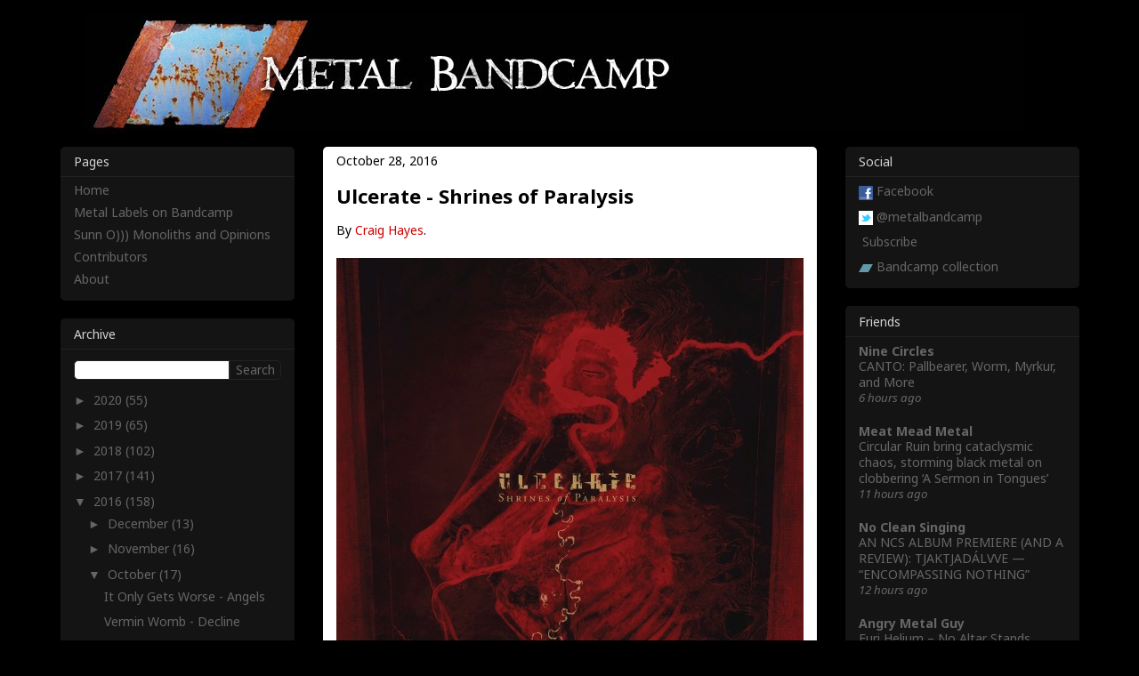

--- FILE ---
content_type: text/html; charset=UTF-8
request_url: https://metalbandcamp.com/2016/10/ulcerate-shrines-of-paralysis.html
body_size: 25001
content:
<!DOCTYPE html>
<html class='v2' dir='ltr' xmlns='http://www.w3.org/1999/xhtml' xmlns:b='http://www.google.com/2005/gml/b' xmlns:data='http://www.google.com/2005/gml/data' xmlns:expr='http://www.google.com/2005/gml/expr'>
<head>
<link href='https://www.blogger.com/static/v1/widgets/335934321-css_bundle_v2.css' rel='stylesheet' type='text/css'/>
<meta content='width=1100' name='viewport'/>
<meta content='text/html; charset=UTF-8' http-equiv='Content-Type'/>
<meta content='blogger' name='generator'/>
<link href='https://metalbandcamp.com/favicon.ico' rel='icon' type='image/x-icon'/>
<link href='http://metalbandcamp.com/2016/10/ulcerate-shrines-of-paralysis.html' rel='canonical'/>
<link rel="alternate" type="application/atom+xml" title="Metal Bandcamp - Atom" href="https://metalbandcamp.com/feeds/posts/default" />
<link rel="alternate" type="application/rss+xml" title="Metal Bandcamp - RSS" href="https://metalbandcamp.com/feeds/posts/default?alt=rss" />
<link rel="service.post" type="application/atom+xml" title="Metal Bandcamp - Atom" href="https://www.blogger.com/feeds/6314538730424477846/posts/default" />

<link rel="alternate" type="application/atom+xml" title="Metal Bandcamp - Atom" href="https://metalbandcamp.com/feeds/7580287022191500442/comments/default" />
<!--Can't find substitution for tag [blog.ieCssRetrofitLinks]-->
<link href='https://blogger.googleusercontent.com/img/b/R29vZ2xl/AVvXsEgifpkhtiVtFEYRPfwxIoCfnlUFDxpGhKdc_jTpfo2g7of9Iu4Xoe_sCQY_gHkGH3YoM0hTdiyN02XS6ZMTx6888OMP3RGNZ5t3Xp8njGngi0MQ4bdL7UDMM05flD_IB9unY4pNkSAQXZVN/s1600/Ulcerate-Shrines_of_Paralysis.jpg' rel='image_src'/>
<meta content='http://metalbandcamp.com/2016/10/ulcerate-shrines-of-paralysis.html' property='og:url'/>
<meta content='Ulcerate - Shrines of Paralysis' property='og:title'/>
<meta content=' By Craig Hayes. Ulcerate have been on the receiving end of abundant critical acclaim for a number of years now. Each subsequent release fro...' property='og:description'/>
<meta content='https://blogger.googleusercontent.com/img/b/R29vZ2xl/AVvXsEgifpkhtiVtFEYRPfwxIoCfnlUFDxpGhKdc_jTpfo2g7of9Iu4Xoe_sCQY_gHkGH3YoM0hTdiyN02XS6ZMTx6888OMP3RGNZ5t3Xp8njGngi0MQ4bdL7UDMM05flD_IB9unY4pNkSAQXZVN/w1200-h630-p-k-no-nu/Ulcerate-Shrines_of_Paralysis.jpg' property='og:image'/>
<title>Metal Bandcamp: Ulcerate - Shrines of Paralysis</title>
<link href='https://fonts.googleapis.com/css?family=Noto+Sans:400,400italic,700' rel='stylesheet' type='text/css'/>
<link href='//www.google.com/uds/css/gsearch.css' rel='stylesheet' type='text/css'/>
<style id='page-skin-1' type='text/css'><!--
/*
-----------------------------------------------
Blogger Template Style
Name:     Awesome Inc.
Designer: Tina Piknæse
URL:      tinachen.org
----------------------------------------------- */
/* Variable definitions
====================
<Variable name="keycolor" description="Main Color" type="color" default="#ffffff"/>
<Group description="Page" selector="body">
<Variable name="body.font" description="Font" type="font"
default="normal normal 13px Arial, Tahoma, Helvetica, FreeSans, sans-serif"/>
<Variable name="body.background.color" description="Background Color" type="color" default="#000000"/>
<Variable name="body.text.color" description="Text Color" type="color" default="#ffffff"/>
</Group>
<Group description="Links" selector=".main-inner">
<Variable name="link.color" description="Link Color" type="color" default="#888888"/>
<Variable name="link.visited.color" description="Visited Color" type="color" default="#444444"/>
<Variable name="link.hover.color" description="Hover Color" type="color" default="#cccccc"/>
</Group>
<Group description="Blog Title" selector=".header h1">
<Variable name="header.font" description="Title Font" type="font"
default="normal bold 40px Arial, Tahoma, Helvetica, FreeSans, sans-serif"/>
<Variable name="header.text.color" description="Title Color" type="color" default="#000000" />
<Variable name="header.background.color" description="Header Background" type="color" default="transparent" />
</Group>
<Group description="Blog Description" selector=".header .description">
<Variable name="description.font" description="Font" type="font"
default="normal normal 14px Arial, Tahoma, Helvetica, FreeSans, sans-serif"/>
<Variable name="description.text.color" description="Text Color" type="color"
default="#000000" />
</Group>
<Group description="Tabs Text" selector=".tabs-inner .widget li a">
<Variable name="tabs.font" description="Font" type="font"
default="normal bold 14px Arial, Tahoma, Helvetica, FreeSans, sans-serif"/>
<Variable name="tabs.text.color" description="Text Color" type="color" default="#000000"/>
<Variable name="tabs.selected.text.color" description="Selected Color" type="color" default="#ffffff"/>
</Group>
<Group description="Tabs Background" selector=".tabs-outer .PageList">
<Variable name="tabs.background.color" description="Background Color" type="color" default="#141414"/>
<Variable name="tabs.selected.background.color" description="Selected Color" type="color" default="#444444"/>
<Variable name="tabs.border.color" description="Border Color" type="color" default="#222222"/>
</Group>
<Group description="Date Header" selector=".main-inner .widget h2.date-header, .main-inner .widget h2.date-header span">
<Variable name="date.font" description="Font" type="font"
default="normal normal 14px Arial, Tahoma, Helvetica, FreeSans, sans-serif"/>
<Variable name="date.text.color" description="Text Color" type="color" default="#666666"/>
<Variable name="date.border.color" description="Border Color" type="color" default="#222222"/>
</Group>
<Group description="Post Title" selector="h3.post-title, h4, h3.post-title a">
<Variable name="post.title.font" description="Font" type="font"
default="normal bold 22px Arial, Tahoma, Helvetica, FreeSans, sans-serif"/>
<Variable name="post.title.text.color" description="Text Color" type="color" default="#000000"/>
</Group>
<Group description="Post Background" selector=".post">
<Variable name="post.background.color" description="Background Color" type="color" default="#141414" />
<Variable name="post.border.color" description="Border Color" type="color" default="#222222" />
<Variable name="post.border.bevel.color" description="Bevel Color" type="color" default="#222222"/>
</Group>
<Group description="Gadget Title" selector="h2">
<Variable name="widget.title.font" description="Font" type="font"
default="normal bold 14px Arial, Tahoma, Helvetica, FreeSans, sans-serif"/>
<Variable name="widget.title.text.color" description="Text Color" type="color" default="#000000"/>
</Group>
<Group description="Gadget Text" selector=".sidebar .widget">
<Variable name="widget.font" description="Font" type="font"
default="normal normal 14px Arial, Tahoma, Helvetica, FreeSans, sans-serif"/>
<Variable name="widget.text.color" description="Text Color" type="color" default="#000000"/>
<Variable name="widget.alternate.text.color" description="Alternate Color" type="color" default="#666666"/>
</Group>
<Group description="Gadget Links" selector=".sidebar .widget">
<Variable name="widget.link.color" description="Link Color" type="color" default="#cc0000"/>
<Variable name="widget.link.visited.color" description="Visited Color" type="color" default="#cc0000"/>
<Variable name="widget.link.hover.color" description="Hover Color" type="color" default="#cc0000"/>
</Group>
<Group description="Gadget Background" selector=".sidebar .widget">
<Variable name="widget.background.color" description="Background Color" type="color" default="#141414"/>
<Variable name="widget.border.color" description="Border Color" type="color" default="#222222"/>
<Variable name="widget.border.bevel.color" description="Bevel Color" type="color" default="#000000"/>
</Group>
<Group description="Sidebar Background" selector=".column-left-inner .column-right-inner">
<Variable name="widget.outer.background.color" description="Background Color" type="color" default="transparent" />
</Group>
<Group description="Images" selector=".main-inner">
<Variable name="image.background.color" description="Background Color" type="color" default="transparent"/>
<Variable name="image.border.color" description="Border Color" type="color" default="transparent"/>
</Group>
<Group description="Feed" selector=".blog-feeds">
<Variable name="feed.text.color" description="Text Color" type="color" default="#000000"/>
</Group>
<Group description="Feed Links" selector=".blog-feeds">
<Variable name="feed.link.color" description="Link Color" type="color" default="#cc0000"/>
<Variable name="feed.link.visited.color" description="Visited Color" type="color" default="#cc0000"/>
<Variable name="feed.link.hover.color" description="Hover Color" type="color" default="#cc0000"/>
</Group>
<Group description="Pager" selector=".blog-pager">
<Variable name="pager.background.color" description="Background Color" type="color" default="#ffffff" />
</Group>
<Group description="Footer" selector=".footer-outer">
<Variable name="footer.background.color" description="Background Color" type="color" default="#141414" />
<Variable name="footer.text.color" description="Text Color" type="color" default="#000000" />
</Group>
<Variable name="title.shadow.spread" description="Title Shadow" type="length" default="-1px" min="-1px" max="100px"/>
<Variable name="body.background" description="Body Background" type="background"
color="#000000"
default="$(color) none repeat scroll top left"/>
<Variable name="body.background.gradient.cap" description="Body Gradient Cap" type="url"
default="none"/>
<Variable name="body.background.size" description="Body Background Size" type="string" default="auto"/>
<Variable name="tabs.background.gradient" description="Tabs Background Gradient" type="url"
default="none"/>
<Variable name="header.background.gradient" description="Header Background Gradient" type="url" default="none" />
<Variable name="header.padding.top" description="Header Top Padding" type="length" default="22px" min="0" max="100px"/>
<Variable name="header.margin.top" description="Header Top Margin" type="length" default="0" min="0" max="100px"/>
<Variable name="header.margin.bottom" description="Header Bottom Margin" type="length" default="0" min="0" max="100px"/>
<Variable name="widget.padding.top" description="Widget Padding Top" type="length" default="8px" min="0" max="20px"/>
<Variable name="widget.padding.side" description="Widget Padding Side" type="length" default="15px" min="0" max="100px"/>
<Variable name="widget.outer.margin.top" description="Widget Top Margin" type="length" default="0" min="0" max="100px"/>
<Variable name="widget.outer.background.gradient" description="Gradient" type="url" default="none" />
<Variable name="widget.border.radius" description="Gadget Border Radius" type="length" default="0" min="0" max="100px"/>
<Variable name="outer.shadow.spread" description="Outer Shadow Size" type="length" default="0" min="0" max="100px"/>
<Variable name="date.header.border.radius.top" description="Date Header Border Radius Top" type="length" default="0" min="0" max="100px"/>
<Variable name="date.header.position" description="Date Header Position" type="length" default="15px" min="0" max="100px"/>
<Variable name="date.space" description="Date Space" type="length" default="30px" min="0" max="100px"/>
<Variable name="date.position" description="Date Float" type="string" default="static" />
<Variable name="date.padding.bottom" description="Date Padding Bottom" type="length" default="0" min="0" max="100px"/>
<Variable name="date.border.size" description="Date Border Size" type="length" default="0" min="0" max="10px"/>
<Variable name="date.background" description="Date Background" type="background" color="transparent"
default="$(color) none no-repeat scroll top left" />
<Variable name="date.first.border.radius.top" description="Date First top radius" type="length" default="5px" min="0" max="100px"/>
<Variable name="date.last.space.bottom" description="Date Last Space Bottom" type="length"
default="20px" min="0" max="100px"/>
<Variable name="date.last.border.radius.bottom" description="Date Last bottom radius" type="length" default="5px" min="0" max="100px"/>
<Variable name="post.first.padding.top" description="First Post Padding Top" type="length" default="0" min="0" max="100px"/>
<Variable name="image.shadow.spread" description="Image Shadow Size" type="length" default="0" min="0" max="100px"/>
<Variable name="image.border.radius" description="Image Border Radius" type="length" default="0" min="0" max="100px"/>
<Variable name="separator.outdent" description="Separator Outdent" type="length" default="15px" min="0" max="100px"/>
<Variable name="title.separator.border.size" description="Widget Title Border Size" type="length" default="1px" min="0" max="10px"/>
<Variable name="list.separator.border.size" description="List Separator Border Size" type="length" default="1px" min="0" max="10px"/>
<Variable name="shadow.spread" description="Shadow Size" type="length" default="0" min="0" max="100px"/>
<Variable name="startSide" description="Side where text starts in blog language" type="automatic" default="left"/>
<Variable name="endSide" description="Side where text ends in blog language" type="automatic" default="right"/>
<Variable name="date.side" description="Side where date header is placed" type="string" default="right"/>
<Variable name="pager.border.radius.top" description="Pager Border Top Radius" type="length" default="5px" min="0" max="100px"/>
<Variable name="pager.space.top" description="Pager Top Space" type="length" default="1em" min="0" max="20em"/>
<Variable name="footer.background.gradient" description="Background Gradient" type="url" default="none" />
<Variable name="mobile.background.size" description="Mobile Background Size" type="string"
default="auto"/>
<Variable name="mobile.background.overlay" description="Mobile Background Overlay" type="string"
default="transparent none repeat scroll top left"/>
<Variable name="mobile.button.color" description="Mobile Button Color" type="color" default="#ffffff" />
*/
/* Content
----------------------------------------------- */
body {
font: normal 400 14px/1.3 'Noto Sans', Arial, Tahoma, Helvetica, FreeSans, sans-serif;
color: #000000;
background: #000000 none no-repeat scroll center center;
}
html body .content-outer {
min-width: 0;
max-width: 100%;
width: 100%;
}
a:link {
text-decoration: none;
color: #cc0000;
}
a:visited {
text-decoration: none;
color: #cc0000;
}
a:hover {
text-decoration: underline;
color: #cc0000;
}
.body-fauxcolumn-outer .cap-top {
position: absolute;
z-index: 1;
height: 276px;
width: 100%;
background: transparent none repeat-x scroll top left;
_background-image: none;
}
/* Columns
----------------------------------------------- */
.content-inner {
padding: 0;
}
.header-inner .section {
margin: 0 16px;
}
.tabs-inner .section {
margin: 0 16px;
}
.main-inner {
padding-top: 30px;
}
.main-inner .column-center-inner,
.main-inner .column-left-inner,
.main-inner .column-right-inner {
padding: 0 5px;
}
*+html body .main-inner .column-center-inner {
margin-top: -30px;
}
#layout .main-inner .column-center-inner {
margin-top: 0;
}
/* Header
----------------------------------------------- */
.header-outer {
margin: 0 0 0 0;
background: transparent none repeat scroll 0 0;
}
.Header h1 {
font: normal bold 24px Impact, sans-serif;
color: #e32525;
text-shadow: 0 0 -1px #000000;
}
.Header h1 a {
color: #e32525;
}
.Header .description {
font: normal normal 24px Impact, sans-serif;
color: #ffffff;
}
.header-inner .Header .titlewrapper,
.header-inner .Header .descriptionwrapper {
padding-left: 0;
padding-right: 0;
margin-bottom: 0;
}
.header-inner .Header .titlewrapper {
padding-top: 22px;
}
/* Tabs
----------------------------------------------- */
.tabs-outer {
overflow: hidden;
position: relative;
background: #141414 none repeat scroll 0 0;
}
#layout .tabs-outer {
overflow: visible;
}
.tabs-cap-top, .tabs-cap-bottom {
position: absolute;
width: 100%;
border-top: 1px solid #222222;
}
.tabs-cap-bottom {
bottom: 0;
}
.tabs-inner .widget li a {
display: inline-block;
margin: 0;
padding: .6em 1.5em;
font: normal bold 24px Impact, sans-serif;
color: #ffffff;
border-top: 1px solid #222222;
border-bottom: 1px solid #222222;
border-left: 1px solid #222222;
height: 16px;
line-height: 16px;
}
.tabs-inner .widget li:last-child a {
border-right: 1px solid #222222;
}
.tabs-inner .widget li.selected a, .tabs-inner .widget li a:hover {
background: #444444 none repeat-x scroll 0 -100px;
color: #ffffff;
}
/* Headings
----------------------------------------------- */
h2 {
font: normal 400 14px/1.3 'Noto Sans', Arial, Tahoma, Helvetica, FreeSans, sans-serif;
color: #d2d2d2;
}
/* Widgets
----------------------------------------------- */
.main-inner .section {
margin: 0 27px;
padding: 0;
}
.main-inner .column-left-outer,
.main-inner .column-right-outer {
margin-top: 0;
}
#layout .main-inner .column-left-outer,
#layout .main-inner .column-right-outer {
margin-top: 0;
}
.main-inner .column-left-inner,
.main-inner .column-right-inner {
background: transparent none repeat 0 0;
-moz-box-shadow: 0 0 0 rgba(0, 0, 0, .2);
-webkit-box-shadow: 0 0 0 rgba(0, 0, 0, .2);
-goog-ms-box-shadow: 0 0 0 rgba(0, 0, 0, .2);
box-shadow: 0 0 0 rgba(0, 0, 0, .2);
-moz-border-radius: 5px;
-webkit-border-radius: 5px;
-goog-ms-border-radius: 5px;
border-radius: 5px;
}
#layout .main-inner .column-left-inner,
#layout .main-inner .column-right-inner {
margin-top: 0;
}
.sidebar .widget {
font: normal 400 14px/1.3 'Noto Sans', Arial, Tahoma, Helvetica, FreeSans, sans-serif;
color: #ffffff;
}
.sidebar .widget a:link {
color: #666666;
}
.sidebar .widget a:visited {
color: #666666;
}
.sidebar .widget a:hover {
color: #d2d2d2;
}
.sidebar .widget h2 {
text-shadow: 0 0 -1px #000000;
}
.main-inner .widget {
background-color: #141414;
border: 1px solid #222222;
padding: 0 15px 15px;
margin: 20px -16px;
-moz-box-shadow: 0 0 0 rgba(0, 0, 0, .2);
-webkit-box-shadow: 0 0 0 rgba(0, 0, 0, .2);
-goog-ms-box-shadow: 0 0 0 rgba(0, 0, 0, .2);
box-shadow: 0 0 0 rgba(0, 0, 0, .2);
-moz-border-radius: 5px;
-webkit-border-radius: 5px;
-goog-ms-border-radius: 5px;
border-radius: 5px;
}
.main-inner .widget h2 {
margin: 0 -15px;
padding: .6em 15px .5em;
border-bottom: 1px solid #000000;
}
.footer-inner .widget h2 {
padding: 0 0 .4em;
border-bottom: 1px solid #000000;
}
.main-inner .widget h2 + div, .footer-inner .widget h2 + div {
border-top: 1px solid #222222;
padding-top: 8px;
}
.main-inner .widget .widget-content {
margin: 0 -15px;
padding: 7px 15px 0;
}
.main-inner .widget ul, .main-inner .widget #ArchiveList ul.flat {
margin: -8px -15px 0;
padding: 0;
list-style: none;
}
.main-inner .widget #ArchiveList {
margin: -8px 0 0;
}
.main-inner .widget ul li, .main-inner .widget #ArchiveList ul.flat li {
padding: .5em 15px;
text-indent: 0;
color: #666666;
border-top: 1px solid #222222;
border-bottom: 1px solid #000000;
}
.main-inner .widget #ArchiveList ul li {
padding-top: .25em;
padding-bottom: .25em;
}
.main-inner .widget ul li:first-child, .main-inner .widget #ArchiveList ul.flat li:first-child {
border-top: none;
}
.main-inner .widget ul li:last-child, .main-inner .widget #ArchiveList ul.flat li:last-child {
border-bottom: none;
}
.post-body {
position: relative;
}
.main-inner .widget .post-body ul {
padding: 0 2.5em;
margin: .5em 0;
list-style: disc;
}
.main-inner .widget .post-body ul li {
padding: 0.25em 0;
margin-bottom: .25em;
color: #000000;
border: none;
}
.footer-inner .widget ul {
padding: 0;
list-style: none;
}
.widget .zippy {
color: #666666;
}
/* Posts
----------------------------------------------- */
body .main-inner .Blog {
padding: 0;
margin-bottom: 1em;
background-color: transparent;
border: none;
-moz-box-shadow: 0 0 0 rgba(0, 0, 0, 0);
-webkit-box-shadow: 0 0 0 rgba(0, 0, 0, 0);
-goog-ms-box-shadow: 0 0 0 rgba(0, 0, 0, 0);
box-shadow: 0 0 0 rgba(0, 0, 0, 0);
}
.main-inner .section:last-child .Blog:last-child {
padding: 0;
margin-bottom: 1em;
}
.main-inner .widget h2.date-header {
margin: 0 -15px 1px;
padding: 0 0 0 0;
font: normal 400 14px/1.3 'Noto Sans', Arial, Tahoma, Helvetica, FreeSans, sans-serif;
color: #000000;
background: transparent none no-repeat scroll top left;
border-top: 0 solid #222222;
border-bottom: 1px solid #000000;
-moz-border-radius-topleft: 0;
-moz-border-radius-topright: 0;
-webkit-border-top-left-radius: 0;
-webkit-border-top-right-radius: 0;
border-top-left-radius: 0;
border-top-right-radius: 0;
position: static;
bottom: 100%;
right: 15px;
text-shadow: 0 0 -1px #000000;
}
.main-inner .widget h2.date-header span {
font: normal 400 14px/1.3 'Noto Sans', Arial, Tahoma, Helvetica, FreeSans, sans-serif;
display: block;
padding: .5em 15px;
border-left: 0 solid #222222;
border-right: 0 solid #222222;
}
.date-outer {
position: relative;
margin: 30px 0 20px;
padding: 0 15px;
background-color: #ffffff;
border: 1px solid #222222;
-moz-box-shadow: 0 0 0 rgba(0, 0, 0, .2);
-webkit-box-shadow: 0 0 0 rgba(0, 0, 0, .2);
-goog-ms-box-shadow: 0 0 0 rgba(0, 0, 0, .2);
box-shadow: 0 0 0 rgba(0, 0, 0, .2);
-moz-border-radius: 5px;
-webkit-border-radius: 5px;
-goog-ms-border-radius: 5px;
border-radius: 5px;
}
.date-outer:first-child {
margin-top: 0;
}
.date-outer:last-child {
margin-bottom: 20px;
-moz-border-radius-bottomleft: 5px;
-moz-border-radius-bottomright: 5px;
-webkit-border-bottom-left-radius: 5px;
-webkit-border-bottom-right-radius: 5px;
-goog-ms-border-bottom-left-radius: 5px;
-goog-ms-border-bottom-right-radius: 5px;
border-bottom-left-radius: 5px;
border-bottom-right-radius: 5px;
}
.date-posts {
margin: 0 -15px;
padding: 0 15px;
clear: both;
}
.post-outer, .inline-ad {
border-top: 1px solid #222222;
margin: 0 -15px;
padding: 15px 15px;
}
.post-outer {
padding-bottom: 10px;
}
.post-outer:first-child {
padding-top: 0;
border-top: none;
}
.post-outer:last-child, .inline-ad:last-child {
border-bottom: none;
}
.post-body {
position: relative;
}
.post-body img {
padding: 8px;
background: rgba(0, 0, 0, 0);
border: 1px solid transparent;
-moz-box-shadow: 0 0 0 rgba(0, 0, 0, .2);
-webkit-box-shadow: 0 0 0 rgba(0, 0, 0, .2);
box-shadow: 0 0 0 rgba(0, 0, 0, .2);
-moz-border-radius: 0;
-webkit-border-radius: 0;
border-radius: 0;
}
h3.post-title, h4 {
font: normal 700 22px/1.3 'Noto Sans', Arial, Tahoma, Helvetica, FreeSans, sans-serif;
color: #000000;
}
h3.post-title a {
font: normal 700 22px/1.3 'Noto Sans', Arial, Tahoma, Helvetica, FreeSans, sans-serif;
color: #000000;
}
h3.post-title a:hover {
color: #cc0000;
text-decoration: underline;
}
.post-header {
margin: 0 0 1em;
}
.post-body {
line-height: 1.4;
}
.post-outer h2 {
color: #000000;
}
.post-footer {
margin: 1.5em 0 0;
}
#blog-pager {
padding: 15px;
font-size: 100%;
background-color: #141414;
border: 1px solid #222222;
-moz-box-shadow: 0 0 0 rgba(0, 0, 0, .2);
-webkit-box-shadow: 0 0 0 rgba(0, 0, 0, .2);
-goog-ms-box-shadow: 0 0 0 rgba(0, 0, 0, .2);
box-shadow: 0 0 0 rgba(0, 0, 0, .2);
-moz-border-radius: 5px;
-webkit-border-radius: 5px;
-goog-ms-border-radius: 5px;
border-radius: 5px;
-moz-border-radius-topleft: 5px;
-moz-border-radius-topright: 5px;
-webkit-border-top-left-radius: 5px;
-webkit-border-top-right-radius: 5px;
-goog-ms-border-top-left-radius: 5px;
-goog-ms-border-top-right-radius: 5px;
border-top-left-radius: 5px;
border-top-right-radius-topright: 5px;
margin-top: 1em;
}
.blog-feeds, .post-feeds {
margin: 1em 0;
text-align: center;
color: #ffffff;
}
.blog-feeds a, .post-feeds a {
color: #888888;
}
.blog-feeds a:visited, .post-feeds a:visited {
color: #888888;
}
.blog-feeds a:hover, .post-feeds a:hover {
color: #d2d2d2;
}
.post-outer .comments {
margin-top: 2em;
}
/* Comments
----------------------------------------------- */
.comments .comments-content .icon.blog-author {
background-repeat: no-repeat;
background-image: url([data-uri]);
}
.comments .comments-content .loadmore a {
border-top: 1px solid #222222;
border-bottom: 1px solid #222222;
}
.comments .continue {
border-top: 2px solid #222222;
}
/* Footer
----------------------------------------------- */
.footer-outer {
margin: -0 0 -1px;
padding: 0 0 0;
color: #ffffff;
overflow: hidden;
}
.footer-fauxborder-left {
border-top: 1px solid #222222;
background: #141414 none repeat scroll 0 0;
-moz-box-shadow: 0 0 0 rgba(0, 0, 0, .2);
-webkit-box-shadow: 0 0 0 rgba(0, 0, 0, .2);
-goog-ms-box-shadow: 0 0 0 rgba(0, 0, 0, .2);
box-shadow: 0 0 0 rgba(0, 0, 0, .2);
margin: 0 -0;
}
/* Mobile
----------------------------------------------- */
body.mobile {
background-size: auto;
}
.mobile .body-fauxcolumn-outer {
background: transparent none repeat scroll top left;
}
*+html body.mobile .main-inner .column-center-inner {
margin-top: 0;
}
.mobile .main-inner .widget {
padding: 0 0 15px;
}
.mobile .main-inner .widget h2 + div,
.mobile .footer-inner .widget h2 + div {
border-top: none;
padding-top: 0;
}
.mobile .footer-inner .widget h2 {
padding: 0.5em 0;
border-bottom: none;
}
.mobile .main-inner .widget .widget-content {
margin: 0;
padding: 7px 0 0;
}
.mobile .main-inner .widget ul,
.mobile .main-inner .widget #ArchiveList ul.flat {
margin: 0 -15px 0;
}
.mobile .main-inner .widget h2.date-header {
right: 0;
}
.mobile .date-header span {
padding: 0.4em 0;
}
.mobile .date-outer:first-child {
margin-bottom: 0;
border: 1px solid #222222;
-moz-border-radius-topleft: 0;
-moz-border-radius-topright: 0;
-webkit-border-top-left-radius: 0;
-webkit-border-top-right-radius: 0;
-goog-ms-border-top-left-radius: 0;
-goog-ms-border-top-right-radius: 0;
border-top-left-radius: 0;
border-top-right-radius: 0;
}
.mobile .date-outer {
border-color: #222222;
border-width: 0 1px 1px;
}
.mobile .date-outer:last-child {
margin-bottom: 0;
}
.mobile .main-inner {
padding: 0;
}
.mobile .header-inner .section {
margin: 0;
}
.mobile .post-outer, .mobile .inline-ad {
padding: 5px 0;
}
.mobile .tabs-inner .section {
margin: 0 10px;
}
.mobile .main-inner .widget h2 {
margin: 0;
padding: 0;
}
.mobile .main-inner .widget h2.date-header span {
padding: 0;
}
.mobile .main-inner .widget .widget-content {
margin: 0;
padding: 7px 0 0;
}
.mobile #blog-pager {
border: 1px solid transparent;
background: #141414 none repeat scroll 0 0;
}
.mobile .main-inner .column-left-inner,
.mobile .main-inner .column-right-inner {
background: transparent none repeat 0 0;
-moz-box-shadow: none;
-webkit-box-shadow: none;
-goog-ms-box-shadow: none;
box-shadow: none;
}
.mobile .date-posts {
margin: 0;
padding: 0;
}
.mobile .footer-fauxborder-left {
margin: 0;
border-top: inherit;
}
.mobile .main-inner .section:last-child .Blog:last-child {
margin-bottom: 0;
}
.mobile-index-contents {
color: #000000;
}
.mobile .mobile-link-button {
background: #cc0000 none repeat scroll 0 0;
}
.mobile-link-button a:link, .mobile-link-button a:visited {
color: #888888;
}
.mobile .tabs-inner .PageList .widget-content {
background: transparent;
border-top: 1px solid;
border-color: #222222;
color: #ffffff;
}
.mobile .tabs-inner .PageList .widget-content .pagelist-arrow {
border-left: 1px solid #222222;
}
/* Custom
----------------------------------------------- */
/* Input font */
input {
font: normal 400 14px/1.3 'Noto Sans', Arial, Tahoma, Helvetica, FreeSans, sans-serif;
}
/* General line heights */
.widget {
line-height: 1.3;
}
.widget ul {
line-height: 1.3;
}
.post-body, .post-header, .post-footer, .mbcPostLabels {
line-height: 1.5;
}
/* Footer */
.footer-outer {
height: 0;
}
/* Blog pager */
.blog-pager a:link {
color: #666666;
}
.blog-pager a:visited {
color: #666666;
}
.blog-pager a:hover {
color: #d2d2d2;
}
/* Header */
.header-inner .section {
margin: 0 41px;
}
.header-inner .Header #header-inner {
margin-top: -15px;
}
/* Borders */
.post-body img {
padding: 0;
border: 0;
}
.main-inner .widget h2.date-header {
border: 0;
}
.main-inner .widget h2 + div, .footer-inner .widget h2 + div {
border: 0;
}
.main-inner .widget ul li, .main-inner .widget #ArchiveList ul.flat li {
border: 0
}
.main-inner .widget {
border: 0;
}
.main-inner .widget h2 {
border-bottom: solid 1px #222222;
}
.main-inner {
padding-top: 15px;
padding-bottom: 15px;
}
.date-outer {
padding: 0 15px;
border: 0;
}
/* Fixes for blogroll widget */
#BlogList1 {
padding-bottom: 7px;
}
.blog-list-container .blog-title {
font-size: 100%
line-height: 1.3;
}
.blog-list-container .item-content {
font-size: 100%;
line-height: 1.3;
}
.blog-list-container .blog-content {
margin-left: 0;
width: 100%;
}
.blog-list-container .blog-icon {
margin-top: 0px;
width: 0px;
}
/* Fixes for label widget */
#Label1 ul {
padding-top: .25em;
}
#Label1 li {
padding-top: .25em;
padding-bottom: .25em;
line-height: 1.3;
}
/* Fixes for ArchiveList widget */
.main-inner .widget #ArchiveList {
margin-bottom: -8px;
}
#ArchiveList ul li {
padding-right: 0;
}
/* Overrides for gsearch.css */
form.gsc-search-box {
margin-top: 12px;
margin-bottom: 8px;
}
.gsc-input {
border-top-left-radius: 5px;
border-bottom-left-radius: 5px;
border: 0;
}
input.gsc-input {
border: solid 1px #222222;
}
.gsc-search-button {
border-top-right-radius: 5px;
border-bottom-right-radius: 5px;
color: #666666;
background-color: #141414;
border: 0;
}
input.gsc-search-button {
border: solid 1px #222222;
margin-left: 0;
}
/* Fixes for search result  */
.status-msg-wrap {
font-size: 100%; /*110%*/
width: 100%; /*90%*/
margin: 0; /*10px auto*/
position: relative;
}
.status-msg-body {
text-align: left; /*center*/
padding: 15px; /*.3em 0*/
width: auto; /*100%*/
position: relative; /*absolute*/
z-index: 0; /*4*/
border-radius: 5px; /*NEW*/
background-color: #ffffff; /*NEW*/
line-height: 1.5; /*NEW*/
}
.status-msg-border {
display: none;
}
.status-msg-bg {
display: none;
}
.status-msg-hidden {
display: none;
}
/* Fixes for PageList widget */
#PageList1 li {
padding-bottom: 0;
}
/* Mobile listview */
.mobile-index-title {
font: normal 700 14px/1.3 'Noto Sans', Arial, Tahoma, Helvetica, FreeSans, sans-serif;
width: auto;
color: #000000;
}
html body {
font-size: 14px;
}
.mobile .date-outer {
border-radius: 0;
border-bottom: solid 1px #222222;
}
.mobile .date-outer:first-child  {
border-top-left-radius: 5px;
border-top-right-radius: 5px;
border-top: 0;
border-left: 0;
border-right: 0;
border-bottom: solid 1px #222222;
}
.mobile .date-outer:last-child {
border-bottom-left-radius: 5px;
border-bottom-right-radius: 5px;
border-bottom: 0;
}
/* Mobile header */
.mobile .header-inner .Header #header-inner {
margin-top: -20px;
margin-bottom: -8px;
}
/* Mobile footer */
.mobile-link-button {
font: normal 400 14px/1.3 'Noto Sans', Arial, Tahoma, Helvetica, FreeSans, sans-serif;
border-radius: 5px;
}
html .blog-pager-older-link, html .blog-pager-newer-link {
/* Don't fix this font. The right/left arrows looks perfect in Arial */
}
.mobile-link-button a:link, .mobile-link-button a:visited {
color: #000000;
}
.mobile #blog-pager {
background: #000000 none repeat scroll 0 0;
}
html #blog-pager-home-link {
width: 100px;
}
html #blog-pager-labels-link {
width: 250px;
margin: 0 auto 20px auto;
}
/* Mobile search */
.mobile .status-msg-body {
margin-bottom: 15px;
}
.mobile input.gsc-input {
border: 0;
padding: 4px 6px;
}
.mobile input.gsc-search-button {
border: 0;
margin-left: 0;
background-color: #666666;
color: #000000;
width: 100px;
padding: 4px 6px;
}
.mobile input.gsc-search-button.mbcLabelSort {
color: #d2d2d2;
background-color: #141414;
width: 100%;
}
.mobile form.gsc-search-box {
width: 80%;
margin-left: auto;
margin-right: auto;
margin-top: 20px;
margin-bottom: 0px;
}
/* Mobile labels link */
.mbcMobileLabelPageLink {
width: 100%;
text-align: center;
}
.mbcMobileLabelPageLink a:hover {
color: #d2d2d2;
}
.mbcMobileLabelPageLink a:visited {
color: #666666;
}
.mbcMobileLabelPageLink a:link {
color: #666666;
}
/* Comments */
.blogger-comment-from-post {
height: 235px !important;
margin-left: -6px;
}
.comment-form {
margin-right: -10px;
}
/* Misc post stuff */
.post-body iframe {
width: 100% !important;
}
.mbcMobilePreview {
display: none;
}
.mbcFootnote {
font-size: 80%;
}
blockquote {
display: block;
margin: 1em 20px 1em 20px;
padding-left: 5px;
padding-right: 10px;
border-left: 5px solid #d2d2d2;
}
.mbcBlockquote {
display: inline-block;
margin: 0 20px 1em 20px;
}
.mbcImagelink {
margin-left: auto;
margin-right: auto;
}
/* Label page */
.mbcLabelBox {
float: left;
margin-left: -1px; /* account for image border */
}
.mbcLabelClear {
clear: left;
}
.mbcLabelImageLink {
display: block;
}
.mbcLabelImageLink img {
display: block;
border: 1px solid black;
border-radius: 3px 3px 0px 0px;
}
.mbcLabelDesc {
border-right: 1px solid black;
border-left: 1px solid black;
border-bottom: 1px solid black;
border-radius: 0px 0px 3px 3px;
padding: 2px 4px 2px 4px;
}
.mbcLabelImageText {
padding-left: 4px;
padding-top: 2px;
font-size: 80%;
line-height: 1.3;
}
.mbcLabelImageRightLink {
float: right;
padding-right: 4px;
}
.mbcLabelTable {
border: 1px solid black;
border-radius: 3px;
}
.mbcLabelTable table {
font-size: 80%;
border-collapse: collapse;
width: 524px; /* ??? */
border-style: hidden;
}
.mbcLabelTable caption {
border-bottom: 1px solid black;
color: #d2d2d2;
background-color: #141414;
}
.mbcLabelTable td {
border-right: 1px solid black;
width: 25%;
padding-left: 3px;
}
.mbcLabelSort {
border-right-width: 0;
border-left-width: 0;
color: #d2d2d2;
}
.mbcLabelSortLeft {
border-radius: 3px 0px 0px 3px;
}
.mbcLabelSortRight {
border-radius: 0px 3px 3px 0px;
}
/* Just the Facts...*/
div.mbcTableJtf {
border: 1px solid #d2d2d2;
}
table.mbcTableJtf {
border-style: hidden;
border-collapse: collapse;
}
table.mbcTableJtf td {
border: 1px solid #d2d2d2;
padding: 3px 6px 3px 6px;
vertical-align: text-top;
}
td.mbcTdNoWrap {
width: 106px; /*120-2*6 padding-2*1 border*/
}
--></style>
<style id='template-skin-1' type='text/css'><!--
body {
min-width: 1177px;
}
.content-outer, .content-fauxcolumn-outer, .region-inner {
min-width: 1177px;
max-width: 1177px;
_width: 1177px;
}
.main-inner .columns {
padding-left: 295px;
padding-right: 295px;
}
.main-inner .fauxcolumn-center-outer {
left: 295px;
right: 295px;
/* IE6 does not respect left and right together */
_width: expression(this.parentNode.offsetWidth -
parseInt("295px") -
parseInt("295px") + 'px');
}
.main-inner .fauxcolumn-left-outer {
width: 295px;
}
.main-inner .fauxcolumn-right-outer {
width: 295px;
}
.main-inner .column-left-outer {
width: 295px;
right: 100%;
margin-left: -295px;
}
.main-inner .column-right-outer {
width: 295px;
margin-right: -295px;
}
#layout {
min-width: 0;
}
#layout .content-outer {
min-width: 0;
width: 800px;
}
#layout .region-inner {
min-width: 0;
width: auto;
}
--></style>
<script type='text/javascript'>
var mbcString = "%3Ciframe%20width%3D%22100%25%22%20height%3D%22150px%22%20style%3D%22position%3A%20relative%3B%20display%3A%20block%3B%20width%3A%20100%25%3B%20height%3A%20150px%3B%22%20src%3D%22http%3A%2F%2Fbandcamp.com%2FEmbeddedPlayer%2Fv%3D2%2F{TYPE}%3D{ID}%2Flayout%3Dhttp_3A_2F_2Frotvel.dk_2Fmbc_2F{DESIGN}.txt%2Fbgcol%3Dffffff%2Flinkcol%3Dcc0000%2F%22%20allowtransparency%3D%22true%22%20frameborder%3D%220%22%3E%3Ca%20href%3D%22http%3A%2F%2Fmetalbandcamp.com%22%3EMetal%20Bandcamp%3C%2Fa%3E%3C%2Fiframe%3E";

var mbcLink = "%3Ca%20href%3D%22{LINK}%22%3ELink%3C/a%3E";
function mbcPlayer(albumId, link) {
  return mbcPlayer0(albumId, "", "album", link, "0");
}
function mbcPlayerDiv(albumId, divId, link) {
  return mbcPlayer0(albumId, divId, "album", link, "0");
}
function mbcPlayerTrack(albumId, link) {
  return mbcPlayer0(albumId, "", "track", link, "0");
}
function mbcPlayerDivTrack(albumId, divId, link) {
  return mbcPlayer0(albumId, divId, "track", link, "0");
}
function mbcPlayerSongNo(albumId, songLink, songNo) {
  return mbcPlayer0(albumId, "", "album", songLink, songNo);
}
function mbcPlayerDivSongNo(albumId, divId, songLink, songNo) {
  return mbcPlayer0(albumId, divId, "album", songLink, songNo);
}
var mbcPlayerTemplate = 
  	"<table align='center' cellpadding='0' cellspacing='0' style='margin-left: auto; margin-right: auto; text-align: center; width: 100%;'><tbody>" +
  		"<tr><td style='text-align: center;'>" +
  			"<iframe seamless='' src='https://bandcamp.com/EmbeddedPlayer/album={ALBUM}/size=large/bgcol=ffffff/linkcol=333333/artwork=small/transparent=true/' style='border: 0; height: {HEIGHT}px; width: 525px;'>" + 
  				"<a href='{LINK}'>Bandcamp link</a>" +
  			"</iframe>" +
  		"</td></tr>" +
  	"</tbody></table>"
  
function mbcPlayer1(albumId, link, songs = 10, divId = "") {
   	var height  = 142 + (songs * 33);
   
  	var html = mbcPlayerTemplate.replace("{ALBUM}", albumId);
  	html = html.replace("{HEIGHT}", height);
  	html = html.replace("{LINK}", link);
  
    div = document.getElementById("mbc" + albumId + divId);
  	div.innerHTML = html;
  
  	return false;
}

  
function mbcPlayer0(albumId, divId, type, link, songNo) {
   var design = type;
//  var body = document.getElementsByTagName("body")[0];
//  if (body.className == "loading mobile") {
//    design = "m_" + design;
//  }
  var html = mbcString.replace("{TYPE}", type);
  html = html.replace("{DESIGN}", design);
  var idReplace = albumId;
  if (songNo != "0") {
    idReplace += "/t=" + songNo;  
  }
  html = html.replace("{ID}", idReplace);  
  var div;
  if (type == "track") {
    div = document.getElementById("mbcTrack" + albumId + divId);
  }
  if (!div) {
    div = document.getElementById("mbc" + albumId + divId);
  }
//  if (body.className == "loading mobile") {
//    alert(unescape(html));
//  }
  if (link) {
    var linkHtml = mbcLink.replace("{LINK}", link);
    html += linkHtml;
  }
  div.innerHTML = unescape(html);
  return false;
}
function mbcModifyPost(id, author) {
  
  	var postBody = document.getElementById('post-body-' + id);
  
	var anchors = postBody.getElementsByTagName('a');
  	for (var i = 0, sz = anchors.length; i < sz; i++) {
      	var anchor = anchors[i];
      	if (anchor.href.indexOf('http://') == 0 && anchor.href.includes('.bp.blogspot.com')) {
        	anchor.href = anchor.href.replace('http://','https://')
      	}
      	if (anchor.className != 'mbcImagelink' && (!anchor.href.includes('metalbandcamp.com') || !anchor.href.includes('#'))) {
        	anchor.target = '_blank';
      	}
    }

  	/*
    var frames = postBody.getElementsByTagName('iframe');
   	for (var i = 0, sz = frames.length; i < sz; i++) {
     	var frame = frames[i];
      	if (frame.src.indexOf('http://') == 0) {
        	frame.src = frame.src.replace('http://','https://')
      	}
    }  
	*/

  	// Ensure https image urls
  	var images = postBody.getElementsByTagName('img');
  	for (var i = 0, sz = images.length; i < sz; i++) {
    	var image = images[i];
    	if (image.src.indexOf('http://') == 0 && image.src.includes('.bp.blogspot.com')) {
      		image.src = image.src.replace('http://','https://')
    	}
  	}

  	var postFooter = postBody.nextSibling.nextSibling; // Skip div text
  
  	var authorSpan = postFooter.getElementsByClassName('post-author vcard')[0];
  	if (author == 'Max Rotvel' || author == 'MaxR') {
    	authorSpan.innerHTML = 'Posted by Max Rotvel'; // Don't use old name and don't add a link for me.
  	} else {
    	var pos = author.length - 1;
    	if (author.charAt(pos) == '.') {
      		author = author.substring(0, pos); // Fix for Justin C.      
    	}
    	var link = window.location.protocol + '//' + window.location.hostname + '/search/label/' + author;
    	authorSpan.innerHTML = "Posted by <a href='" + link + "'>" + author + "</a>";
  	}

  	// Rearrange stuff in footer manually because widget functionality is broken.
  	//var labelsSpan = postFooter.getElementsByClassName('post-labels')[0];
  	//var shareButtonsDiv = postFooter.getElementsByClassName('post-share-buttons goog-inline-block')[0];
  	//labelsSpan.innerHTML = shareButtonsDiv.innerHTML;
  	//labelsSpan.className = 'post-share-buttons goog-inline-block';
  	//shareButtonsDiv.innerHTML = '';
}
  
function submitMbcSearch(mobile) {
  var input = document.getElementById('mbcSearchInput' + mobile).value;
  if (input.length > 0) {
    var form = document.getElementById('mbcSearchForm' + mobile);
    var search = window.location.protocol + '//'+ window.location.hostname + '/search/?q=' + input;
    if (mobile == 'Mobile') {
      search += '&m=1';
    }
    window.location = search;
  }
  return false;
}
  
function loadMbcSearch(mobile) {
  if (window.location.pathname.includes("/search/")) {
    var q = window.location.search.replace("?q=", "").replace("&m=1", "");
    if (q) {
      var input = document.getElementById('mbcSearchInput' + mobile);
      input.value = decodeURIComponent(q);
      input.focus();
    }
  }
  return false;
}
</script>
<link href='https://www.blogger.com/dyn-css/authorization.css?targetBlogID=6314538730424477846&amp;zx=ea700c3b-3570-420d-97ca-2b08ce57980a' media='none' onload='if(media!=&#39;all&#39;)media=&#39;all&#39;' rel='stylesheet'/><noscript><link href='https://www.blogger.com/dyn-css/authorization.css?targetBlogID=6314538730424477846&amp;zx=ea700c3b-3570-420d-97ca-2b08ce57980a' rel='stylesheet'/></noscript>
<meta name='google-adsense-platform-account' content='ca-host-pub-1556223355139109'/>
<meta name='google-adsense-platform-domain' content='blogspot.com'/>

</head>
<body class='loading'>
<div class='navbar no-items section' id='navbar' name='Navbar'>
</div>
<div class='body-fauxcolumns'>
<div class='fauxcolumn-outer body-fauxcolumn-outer'>
<div class='cap-top'>
<div class='cap-left'></div>
<div class='cap-right'></div>
</div>
<div class='fauxborder-left'>
<div class='fauxborder-right'></div>
<div class='fauxcolumn-inner'>
</div>
</div>
<div class='cap-bottom'>
<div class='cap-left'></div>
<div class='cap-right'></div>
</div>
</div>
</div>
<div class='content'>
<div class='content-fauxcolumns'>
<div class='fauxcolumn-outer content-fauxcolumn-outer'>
<div class='cap-top'>
<div class='cap-left'></div>
<div class='cap-right'></div>
</div>
<div class='fauxborder-left'>
<div class='fauxborder-right'></div>
<div class='fauxcolumn-inner'>
</div>
</div>
<div class='cap-bottom'>
<div class='cap-left'></div>
<div class='cap-right'></div>
</div>
</div>
</div>
<div class='content-outer'>
<div class='content-cap-top cap-top'>
<div class='cap-left'></div>
<div class='cap-right'></div>
</div>
<div class='fauxborder-left content-fauxborder-left'>
<div class='fauxborder-right content-fauxborder-right'></div>
<div class='content-inner'>
<header>
<div class='header-outer'>
<div class='header-cap-top cap-top'>
<div class='cap-left'></div>
<div class='cap-right'></div>
</div>
<div class='fauxborder-left header-fauxborder-left'>
<div class='fauxborder-right header-fauxborder-right'></div>
<div class='region-inner header-inner'>
<div class='header section' id='header' name='Header'><div class='widget Header' data-version='1' id='Header1'>
<div id='header-inner'>
<a href='https://metalbandcamp.com/' style='display: block'>
<img alt='Metal Bandcamp' height='135px; ' id='Header1_headerimg' src='https://blogger.googleusercontent.com/img/b/R29vZ2xl/AVvXsEiRmj-62QIjMEHfOrrQHyCH_zRFfHw8_3RVAQq1Ndk3dw8YVk6FYUAKA_4iHjI3obP1ex6PQus_tyfdrQrejn2nx_b6lHjROppX9rb5TlAk6_Az9D2bWwXruaKwrt6rqNkk84xb0zs48Dw/s1600/metalbandcamp+mock+04+copy.jpg' style='display: block' width='1057px; '/>
</a>
</div>
</div></div>
</div>
</div>
<div class='header-cap-bottom cap-bottom'>
<div class='cap-left'></div>
<div class='cap-right'></div>
</div>
</div>
</header>
<div class='tabs-outer'>
<div class='tabs-cap-top cap-top'>
<div class='cap-left'></div>
<div class='cap-right'></div>
</div>
<div class='fauxborder-left tabs-fauxborder-left'>
<div class='fauxborder-right tabs-fauxborder-right'></div>
<div class='region-inner tabs-inner'>
<div class='tabs no-items section' id='crosscol' name='Cross-Column'></div>
<div class='tabs no-items section' id='crosscol-overflow' name='Cross-Column 2'></div>
</div>
</div>
<div class='tabs-cap-bottom cap-bottom'>
<div class='cap-left'></div>
<div class='cap-right'></div>
</div>
</div>
<div class='main-outer'>
<div class='main-cap-top cap-top'>
<div class='cap-left'></div>
<div class='cap-right'></div>
</div>
<div class='fauxborder-left main-fauxborder-left'>
<div class='fauxborder-right main-fauxborder-right'></div>
<div class='region-inner main-inner'>
<div class='columns fauxcolumns'>
<div class='fauxcolumn-outer fauxcolumn-center-outer'>
<div class='cap-top'>
<div class='cap-left'></div>
<div class='cap-right'></div>
</div>
<div class='fauxborder-left'>
<div class='fauxborder-right'></div>
<div class='fauxcolumn-inner'>
</div>
</div>
<div class='cap-bottom'>
<div class='cap-left'></div>
<div class='cap-right'></div>
</div>
</div>
<div class='fauxcolumn-outer fauxcolumn-left-outer'>
<div class='cap-top'>
<div class='cap-left'></div>
<div class='cap-right'></div>
</div>
<div class='fauxborder-left'>
<div class='fauxborder-right'></div>
<div class='fauxcolumn-inner'>
</div>
</div>
<div class='cap-bottom'>
<div class='cap-left'></div>
<div class='cap-right'></div>
</div>
</div>
<div class='fauxcolumn-outer fauxcolumn-right-outer'>
<div class='cap-top'>
<div class='cap-left'></div>
<div class='cap-right'></div>
</div>
<div class='fauxborder-left'>
<div class='fauxborder-right'></div>
<div class='fauxcolumn-inner'>
</div>
</div>
<div class='cap-bottom'>
<div class='cap-left'></div>
<div class='cap-right'></div>
</div>
</div>
<!-- corrects IE6 width calculation -->
<div class='columns-inner'>
<div class='column-center-outer'>
<div class='column-center-inner'>
<div class='main section' id='main' name='Main'><div class='widget Blog' data-version='1' id='Blog1'>
<div class='blog-posts hfeed'>

          <div class="date-outer">
        
<h2 class='date-header'><span>October 28, 2016</span></h2>

          <div class="date-posts">
        
<div class='post-outer'>
<div class='post hentry uncustomized-post-template' itemprop='blogPost' itemscope='itemscope' itemtype='http://schema.org/BlogPosting'>
<meta content='https://blogger.googleusercontent.com/img/b/R29vZ2xl/AVvXsEgifpkhtiVtFEYRPfwxIoCfnlUFDxpGhKdc_jTpfo2g7of9Iu4Xoe_sCQY_gHkGH3YoM0hTdiyN02XS6ZMTx6888OMP3RGNZ5t3Xp8njGngi0MQ4bdL7UDMM05flD_IB9unY4pNkSAQXZVN/s1600/Ulcerate-Shrines_of_Paralysis.jpg' itemprop='image_url'/>
<meta content='6314538730424477846' itemprop='blogId'/>
<meta content='7580287022191500442' itemprop='postId'/>
<a name='7580287022191500442'></a>
<h3 class='post-title entry-title' itemprop='name'>
Ulcerate - Shrines of Paralysis
</h3>
<div class='post-header'>
<div class='post-header-line-1'></div>
</div>
<div class='post-body entry-content' id='post-body-7580287022191500442' itemprop='description articleBody'>
<div style="display: none;">
By Craig Hayes. Ulcerate have been on the receiving end of abundant critical acclaim for a number of years now. Each subsequent release from the formidable Auckland, New Zealand-based death metal band is seemingly hailed not only as the band&#8217;s very best work, but also as a genre-quaking release in its own right.
</div>

By <a href="http://sixnoises.com/">Craig Hayes</a>. 
<br />
<br />
<table align="center" cellpadding="0" cellspacing="0" style="margin-left: auto; margin-right: auto; text-align: center;"><tbody>
<tr><td style="text-align: center;"><img border="0" src="https://blogger.googleusercontent.com/img/b/R29vZ2xl/AVvXsEgifpkhtiVtFEYRPfwxIoCfnlUFDxpGhKdc_jTpfo2g7of9Iu4Xoe_sCQY_gHkGH3YoM0hTdiyN02XS6ZMTx6888OMP3RGNZ5t3Xp8njGngi0MQ4bdL7UDMM05flD_IB9unY4pNkSAQXZVN/s1600/Ulcerate-Shrines_of_Paralysis.jpg" /></td></tr>
<tr><td class="tr-caption" style="text-align: center;"></td></tr>
</tbody></table>
<br />

Ulcerate have been on the receiving end of abundant critical acclaim for a number of years now. Each subsequent release from the formidable Auckland, New Zealand-based death metal band is seemingly hailed not only as the band&#8217;s very best work, but also as a genre-quaking release in its own right. Truth is, while we all know that the world of heavy metal is awash in hollow hype, Ulcerate deserve every single iota of that praise.
<br />
<br />

You can expect more of the same genius on Ulcerate&#8217;s brand new album, <i>Shrines of Paralysis</i>. The band&#8217;s fifth full-length confirms that Ulcerate are a singular band, ahead of the curve both musically and conceptually. <i>Shrines of Paralysis</i> also reaffirms that Ulcerate are experts in combining unrivaled amounts of sonic heaviness with intimidating amounts of musical complexity. But if <i>Shrines of Paralysis</i> showcases one thing most of all, it&#8217;s that Ulcerate are a distinctive musical entity, constructing a dynamic language all of their own making.
<br />
<br />

None of the above is false flattery. You only need listen to Ulcerate&#8217;s albums in sequence to hear a band carving out a creative path that&#8217;s grown more distinct as they&#8217;ve become more unconventional and nuanced in mixing instrumental mastery with pure ferocity. In fact, Ulcerate are famed for meticulously arranging highly technical death metal. Although, I&#8217;d argue, that&#8217;s not really an accurate picture of the band in 2016.
<br />
<br />

<table align="center" cellpadding="0" cellspacing="0" style="margin-left: auto; margin-right: auto; text-align: center;"><tbody>
<tr><td style="text-align: center;"><img border="0" src="https://blogger.googleusercontent.com/img/b/R29vZ2xl/AVvXsEgQVUh39nuGOYnsJHshbBMTmokqExSm6IdcMJdTgY-CkxKFLWIjz6X6Isvfi39tanDaPVHw-WsIz-txWur9NvcJo2pZxcZis9H5Dl_wswV5ilLLt9xb5dJroE-BTjjnORZibbovLSZQMTkP/s1600/Ulcerate1a_525x327.jpg" /></td></tr><tr><td style="text-align: center;"><img border="0" src="https://blogger.googleusercontent.com/img/b/R29vZ2xl/AVvXsEj8cuYINaUekP1pngYkjzIAoeBsa_q50HwnlY3GdKmB8QgyUsgfGVck4fsKTRLxNceMdp4A5rviMUukS6j_8ODBfR20KEr3cNrTghtpwEBuAUdpR4zbDiMq_zE028fyflFZ4kq32vDsTWdE/s1600/Ulcerate1b_525x468.jpg" /></td></tr><tr><td class="tr-caption" style="text-align: center;">Paul Kelland 2014. Photos &#169; <a href="http://johnmourlas.blogspot.com/">John Mourlas</a>. All rights reserved.</td></tr>
</tbody></table>
<br />

Ulcerate are ever-evolving. Today, doomier and disharmonic dirges, black metal, industrial and post-punk textures, and atmospheric post-metal all feature on Ulcerate&#8217;s artistic palette. Of course, all of that is battered by swarms of progressive and dissonant death metal &#8211;&#8211; and then trampled by jaw-droppingly insane solos. But albums like 2011&#8217;s <i>The Destroyers of All</i> or 2013&#8217;s <i>Vermis</i> also highlight a band that&#8217;s entirely comfortable with wilfully ignoring death metal&#8217;s rules and regulations. 
<br />
<br />

My theory&#8217;s always been that Ulcerate incorporate influences from well outside death metal and make evolutionary music because they exist on the fringes, both artistically and geographically. In other words: isolation = innovation. Or, Ulcerate&#8217;s remoteness helps to inform their uniqueness. Fair enough if you disagree, but what isn&#8217;t up for debate is the fact that <i>Shrines of Paralysis</i> is Ulcerate&#8217;s most artistically ambitious and thus most intimidating release yet.
<br />
<br />

The album&#8217;s first two songs, &#8220;Abrogation&#8221; and &#8220;Yield to Naught&#8221;, are perfect examples of how Ulcerate craft intense songs filled with micro machinations that hypnotically draw the ear. There&#8217;s no question that people rejoice in the expertly sculpted detail packed into Ulcerate&#8217;s songs. However, the band also ensure there&#8217;s a macro component to <i>Shrines of Paralysis</i>: that giant wall of noise that hammers home the album&#8217;s oppressive whole.
<br />
<br />

<table align="center" cellpadding="0" cellspacing="0" style="margin-left: auto; margin-right: auto; text-align: center;"><tbody>
<tr><td style="text-align: center;"><img border="0" src="https://blogger.googleusercontent.com/img/b/R29vZ2xl/AVvXsEjMC1BVBhpYZwud0wrBoBSiWA3Q7CG8dZaVpSkg0uVBqwgmKWueL7YRsfff0Euu5F4A0GPSvLs-tsAodme3kZwW0zcvxFvM2GjqZfw47CAI43FDLygGr-iD_XwmGnCqi-92kZIQFCtFezcS/s1600/Ulcerate2a_525x351.jpg" /></td></tr><tr><td style="text-align: center;"><img border="0" src="https://blogger.googleusercontent.com/img/b/R29vZ2xl/AVvXsEimh0wtOLd_L6k5L4HcX9vqwNNrtL00WVAm98UiwDXP8fL5EVBh6urX41mHZ-I1A3kg-xdP5j3S2nmW6GiVfuKEl-l64PRxVkGhWpkQg1MUZVc5npIb3I-LT-j4uzLihg-bpBEuIEnwebZl/s1600/Ulcerate2b_525x343.jpg" /></td></tr><tr><td class="tr-caption" style="text-align: center;">Jamie Saint Merat 2014. Photos &#169; <a href="http://johnmourlas.blogspot.com/">John Mourlas</a>. All rights reserved.</td></tr>
</tbody></table>
<br />

So, yes, those complex time signatures deserve applause, as does the way guitarist Michael Hoggard twists labyrinthine riffs around drummer Jamie Saint Merat&#8217;s knotty percussion. As do bassist and vocalist Paul Kelland&#8217;s guttural growls, which form a whole other layer of vocal instrumentation. But don&#8217;t forget to step back and admire <i>Shrines of Paralysis</i> in terms of its sheer overall power. Because it&#8217;s a mammoth, head-spinning work of art.
<br />
<br />

As you&#8217;d expect, <i>Shrines of Paralysis</i> is painstakingly produced, mixed and mastered, by Saint Merat once again, to maximize its aggressiveness and impact. And tracks like &#8220;There Are No Saviours&#8221; and &#8220;Extinguished Light&#8221; benefit from that production clarity because their more intricate elements are able to shine alongside their bitterest and most nerve-shredding components. That pitch-perfect production also highlights how Ulcerate&#8217;s work has become increasingly more interesting as the band&#8217;s unique vernacular has expanded, and <i>Shrines of Paralysis</i> is certainly Ulcerate&#8217;s most diverse recording thus far.
<br />
<br />

Throttling tracks like &#8220;Shrines of Paralysis&#8217;&#8221; and &#8220;Chasm of Fire&#8221; show that Ulcerate are very adept at constructing chilling songs. But those songs also reveal that the band prove themselves to be true masters of dread-filled death metal when they slow things down and flesh out their songs &#8211;&#8211; allowing their often avant-garde and always hypothermic and hypnotic atmospherics to really get under the skin.
<br />
<br />

<table align="center" cellpadding="0" cellspacing="0" style="margin-left: auto; margin-right: auto; text-align: center;"><tbody>
<tr><td style="text-align: center;"><img border="0" src="https://blogger.googleusercontent.com/img/b/R29vZ2xl/AVvXsEjsyVwWd2OrsSnYc_1YrNExDRQMLLtQw3XYIjg1aRQr-Ny2D9e1a7Po6ABWGOOwZxyphbGRvNXzkeFcXhDuT_g-sddzC0YwUFNAhlq_oGK6H3T0f1KM8QsO40XihI7HXoLuf3cpv8aJZeb4/s1600/Ulcerate3a_525x350.jpg" /></td></tr><tr><td style="text-align: center;"><img border="0" src="https://blogger.googleusercontent.com/img/b/R29vZ2xl/AVvXsEi6iacgPH1EZdJxtHPLTAv5rzWTDddrsX-Jy1hEuOrR0y65EvN5YlpyMdZSNivDzxTO94o1ZcdDtoYais0xiwURIFIecfIJCQrDJ2Mf_qIU1AO8-OCeuA5VkzGz254yeFj2diuJSBtKAVXO/s1600/Ulcerate3b_525x414.jpg" /></td></tr><tr><td class="tr-caption" style="text-align: center;">Michael Hoggard 2014. Photos &#169; <a href="http://johnmourlas.blogspot.com/">John Mourlas</a>. All rights reserved.</td></tr>
</tbody></table>
<br />

For me, that&#8217;s always been the band&#8217;s best attribute. I mean, sure, Ulcerate&#8217;s hyper-technical exertions are impressive. But the hook, for me at least, has been that unnerving chill that lingers: that all-encompassing and unrelenting darkness. That&#8217;s not to deny Ulcerate&#8217;s skill in orchestrating a discordant cacophony with maestro dexterity. Technically, <i>Shrines of Paralysis</i> is a masterclass in balancing elements like velocity, rhythm, complexity, savagery, atonality, and nuance. That&#8217;s a lot of ingredients, and the album&#8217;s final track, &#8220;End the Hope&#8221;, puts all of that into action while underscoring Ulcerate&#8217;s ability to create music that&#8217;s evocative and organic yet mechanical and ruthless.
<br />
<br />

In the end, that&#8217;s the best way to describe <i>Shrines of Paralysis</i>: human yet utterly inhuman. That&#8217;s an apt description of Ulcerate&#8217;s thematic sophistication too. Aesthetically, Ulcerate are unrivalled. They are what others cannot be.
<br />
<br />

<i>Shrines of Paralysis</i> is challenging and jarring and, like all of Ulcerate&#8217;s albums, repeated playing reveals increasing layers of detail. Because <i>Shrines of Paralysis</i> incorporates a wider spectrum of influences, the listening experience is exponentially more unique and satisfying. The album shows what happens when an unrestrained and unconventional approach meets idiosyncratic creativity. <i>Shrines of Paralysis</i> is visionary music for the bleakest of times.
<br />
<br />
Ulcerate remain unsurpassed.
<br />
<br />

<table align="center" cellpadding="0" cellspacing="0" style="width: 100%; margin-left: auto; margin-right: auto; text-align: center;"><tbody>
<tr><td style="text-align: center;">
<iframe style="border: 0; width: 525px; height: 406px;" src="https://bandcamp.com/EmbeddedPlayer/album=3550011887/size=large/bgcol=ffffff/linkcol=333333/artwork=small/transparent=true/" seamless><a href="http://ulcerate.bandcamp.com/album/shrines-of-paralysis">Shrines of Paralysis by Ulcerate</a></iframe>
</td></tr>
</tbody></table>
<div style='clear: both;'></div>
</div>
<div class='post-footer'>
<div class='post-footer-line post-footer-line-1'>
<span class='post-author vcard'>
</span>
<span class='post-timestamp'>
</span>
<span class='reaction-buttons'>
</span>
<span class='post-comment-link'>
</span>
<span class='post-backlinks post-comment-link'>
</span>
<span class='post-icons'>
<span class='item-control blog-admin pid-706246427'>
<a href='https://www.blogger.com/post-edit.g?blogID=6314538730424477846&postID=7580287022191500442&from=pencil' title='Edit Post'>
<img alt='' class='icon-action' height='18' src='https://resources.blogblog.com/img/icon18_edit_allbkg.gif' width='18'/>
</a>
</span>
</span>
<div class='post-share-buttons goog-inline-block'>
</div>
</div>
<div class='post-footer-line post-footer-line-2'>
<span class='post-labels'>
Labels:
<a href='https://metalbandcamp.com/search/label/2016' rel='tag'>2016</a>,
<a href='https://metalbandcamp.com/search/label/Craig%20Hayes' rel='tag'>Craig Hayes</a>,
<a href='https://metalbandcamp.com/search/label/John%20Mourlas' rel='tag'>John Mourlas</a>,
<a href='https://metalbandcamp.com/search/label/Relapse%20Records' rel='tag'>Relapse Records</a>,
<a href='https://metalbandcamp.com/search/label/technical%20death%20metal' rel='tag'>technical death metal</a>,
<a href='https://metalbandcamp.com/search/label/Ulcerate' rel='tag'>Ulcerate</a>
</span>
</div>
<div class='post-footer-line post-footer-line-3'>
<span class='post-location'>
</span>
</div>
</div>
</div>
<script type='text/javascript'>
            mbcModifyPost('7580287022191500442', 'Craig Hayes');
          </script>
<div class='comments' id='comments'>
<a name='comments'></a>
<b>1 comment:</b>
<div class='comments-content'>
<script async='async' src='' type='text/javascript'></script>
<script type='text/javascript'>
    (function() {
      var items = null;
      var msgs = null;
      var config = {};

// <![CDATA[
      var cursor = null;
      if (items && items.length > 0) {
        cursor = parseInt(items[items.length - 1].timestamp) + 1;
      }

      var bodyFromEntry = function(entry) {
        var text = (entry &&
                    ((entry.content && entry.content.$t) ||
                     (entry.summary && entry.summary.$t))) ||
            '';
        if (entry && entry.gd$extendedProperty) {
          for (var k in entry.gd$extendedProperty) {
            if (entry.gd$extendedProperty[k].name == 'blogger.contentRemoved') {
              return '<span class="deleted-comment">' + text + '</span>';
            }
          }
        }
        return text;
      }

      var parse = function(data) {
        cursor = null;
        var comments = [];
        if (data && data.feed && data.feed.entry) {
          for (var i = 0, entry; entry = data.feed.entry[i]; i++) {
            var comment = {};
            // comment ID, parsed out of the original id format
            var id = /blog-(\d+).post-(\d+)/.exec(entry.id.$t);
            comment.id = id ? id[2] : null;
            comment.body = bodyFromEntry(entry);
            comment.timestamp = Date.parse(entry.published.$t) + '';
            if (entry.author && entry.author.constructor === Array) {
              var auth = entry.author[0];
              if (auth) {
                comment.author = {
                  name: (auth.name ? auth.name.$t : undefined),
                  profileUrl: (auth.uri ? auth.uri.$t : undefined),
                  avatarUrl: (auth.gd$image ? auth.gd$image.src : undefined)
                };
              }
            }
            if (entry.link) {
              if (entry.link[2]) {
                comment.link = comment.permalink = entry.link[2].href;
              }
              if (entry.link[3]) {
                var pid = /.*comments\/default\/(\d+)\?.*/.exec(entry.link[3].href);
                if (pid && pid[1]) {
                  comment.parentId = pid[1];
                }
              }
            }
            comment.deleteclass = 'item-control blog-admin';
            if (entry.gd$extendedProperty) {
              for (var k in entry.gd$extendedProperty) {
                if (entry.gd$extendedProperty[k].name == 'blogger.itemClass') {
                  comment.deleteclass += ' ' + entry.gd$extendedProperty[k].value;
                } else if (entry.gd$extendedProperty[k].name == 'blogger.displayTime') {
                  comment.displayTime = entry.gd$extendedProperty[k].value;
                }
              }
            }
            comments.push(comment);
          }
        }
        return comments;
      };

      var paginator = function(callback) {
        if (hasMore()) {
          var url = config.feed + '?alt=json&v=2&orderby=published&reverse=false&max-results=50';
          if (cursor) {
            url += '&published-min=' + new Date(cursor).toISOString();
          }
          window.bloggercomments = function(data) {
            var parsed = parse(data);
            cursor = parsed.length < 50 ? null
                : parseInt(parsed[parsed.length - 1].timestamp) + 1
            callback(parsed);
            window.bloggercomments = null;
          }
          url += '&callback=bloggercomments';
          var script = document.createElement('script');
          script.type = 'text/javascript';
          script.src = url;
          document.getElementsByTagName('head')[0].appendChild(script);
        }
      };
      var hasMore = function() {
        return !!cursor;
      };
      var getMeta = function(key, comment) {
        if ('iswriter' == key) {
          var matches = !!comment.author
              && comment.author.name == config.authorName
              && comment.author.profileUrl == config.authorUrl;
          return matches ? 'true' : '';
        } else if ('deletelink' == key) {
          return config.baseUri + '/comment/delete/'
               + config.blogId + '/' + comment.id;
        } else if ('deleteclass' == key) {
          return comment.deleteclass;
        }
        return '';
      };

      var replybox = null;
      var replyUrlParts = null;
      var replyParent = undefined;

      var onReply = function(commentId, domId) {
        if (replybox == null) {
          // lazily cache replybox, and adjust to suit this style:
          replybox = document.getElementById('comment-editor');
          if (replybox != null) {
            replybox.height = '250px';
            replybox.style.display = 'block';
            replyUrlParts = replybox.src.split('#');
          }
        }
        if (replybox && (commentId !== replyParent)) {
          replybox.src = '';
          document.getElementById(domId).insertBefore(replybox, null);
          replybox.src = replyUrlParts[0]
              + (commentId ? '&parentID=' + commentId : '')
              + '#' + replyUrlParts[1];
          replyParent = commentId;
        }
      };

      var hash = (window.location.hash || '#').substring(1);
      var startThread, targetComment;
      if (/^comment-form_/.test(hash)) {
        startThread = hash.substring('comment-form_'.length);
      } else if (/^c[0-9]+$/.test(hash)) {
        targetComment = hash.substring(1);
      }

      // Configure commenting API:
      var configJso = {
        'maxDepth': config.maxThreadDepth
      };
      var provider = {
        'id': config.postId,
        'data': items,
        'loadNext': paginator,
        'hasMore': hasMore,
        'getMeta': getMeta,
        'onReply': onReply,
        'rendered': true,
        'initComment': targetComment,
        'initReplyThread': startThread,
        'config': configJso,
        'messages': msgs
      };

      var render = function() {
        if (window.goog && window.goog.comments) {
          var holder = document.getElementById('comment-holder');
          window.goog.comments.render(holder, provider);
        }
      };

      // render now, or queue to render when library loads:
      if (window.goog && window.goog.comments) {
        render();
      } else {
        window.goog = window.goog || {};
        window.goog.comments = window.goog.comments || {};
        window.goog.comments.loadQueue = window.goog.comments.loadQueue || [];
        window.goog.comments.loadQueue.push(render);
      }
    })();
// ]]>
  </script>
<div id='comment-holder'>
<div class="comment-thread toplevel-thread"><ol id="top-ra"><li class="comment" id="c6214995575261797141"><div class="avatar-image-container"><img src="//resources.blogblog.com/img/blank.gif" alt=""/></div><div class="comment-block"><div class="comment-header"><cite class="user">Anonymous</cite><span class="icon user "></span><span class="datetime secondary-text"><a rel="nofollow" href="https://metalbandcamp.com/2016/10/ulcerate-shrines-of-paralysis.html?showComment=1681569470099#c6214995575261797141">April 15, 2023</a></span></div><p class="comment-content">What an utterly fantastic review. I think I (almost) read every review written of every Ulcerate record and I think this review captures my view on Ulcerate in the same way. I never felt this way about any other band. Thank you kindly for your review.<br>Cheers</p><span class="comment-actions secondary-text"><a class="comment-reply" target="_self" data-comment-id="6214995575261797141">Reply</a><span class="item-control blog-admin blog-admin pid-1929825415"><a target="_self" href="https://www.blogger.com/comment/delete/6314538730424477846/6214995575261797141">Delete</a></span></span></div><div class="comment-replies"><div id="c6214995575261797141-rt" class="comment-thread inline-thread hidden"><span class="thread-toggle thread-expanded"><span class="thread-arrow"></span><span class="thread-count"><a target="_self">Replies</a></span></span><ol id="c6214995575261797141-ra" class="thread-chrome thread-expanded"><div></div><div id="c6214995575261797141-continue" class="continue"><a class="comment-reply" target="_self" data-comment-id="6214995575261797141">Reply</a></div></ol></div></div><div class="comment-replybox-single" id="c6214995575261797141-ce"></div></li></ol><div id="top-continue" class="continue"><a class="comment-reply" target="_self">Add comment</a></div><div class="comment-replybox-thread" id="top-ce"></div><div class="loadmore hidden" data-post-id="7580287022191500442"><a target="_self">Load more...</a></div></div>
</div>
</div>
<p class='comment-footer'>
<div class='comment-form'>
<a name='comment-form'></a>
<p>
</p>
<a href='https://www.blogger.com/comment/frame/6314538730424477846?po=7580287022191500442&hl=en&saa=85391&origin=https://metalbandcamp.com' id='comment-editor-src'></a>
<iframe allowtransparency='true' class='blogger-iframe-colorize blogger-comment-from-post' frameborder='0' height='410px' id='comment-editor' name='comment-editor' src='' width='100%'></iframe>
<!--Can't find substitution for tag [post.friendConnectJs]-->
<script src='https://www.blogger.com/static/v1/jsbin/2830521187-comment_from_post_iframe.js' type='text/javascript'></script>
<script type='text/javascript'>
      BLOG_CMT_createIframe('https://www.blogger.com/rpc_relay.html');
    </script>
</div>
</p>
<div id='backlinks-container'>
<div id='Blog1_backlinks-container'>
</div>
</div>
</div>
</div>

        </div></div>
      
</div>
<div class='blog-pager' id='blog-pager'>
<span id='blog-pager-newer-link'>
<a class='blog-pager-newer-link' href='https://metalbandcamp.com/2016/10/vermin-womb-decline.html' id='Blog1_blog-pager-newer-link' title='Newer Post'>Newer Post</a>
</span>
<span id='blog-pager-older-link'>
<a class='blog-pager-older-link' href='https://metalbandcamp.com/2016/10/virvum-illuminance.html' id='Blog1_blog-pager-older-link' title='Older Post'>Older Post</a>
</span>
<a class='home-link' href='https://metalbandcamp.com/'>Home</a>
</div>
<div class='clear'></div>
</div></div>
</div>
</div>
<div class='column-left-outer'>
<div class='column-left-inner'>
<aside>
<div class='sidebar section' id='sidebar-left-1'><div class='widget PageList' data-version='1' id='PageList1'>
<h2>Pages</h2>
<div class='widget-content'>
<ul>
<li><a href='https://metalbandcamp.com/'>Home</a></li>
<li><a href='https://metalbandcamp.com/p/metal-labels-on-bandcamp.html'>Metal Labels on Bandcamp</a></li>
<li><a href='https://metalbandcamp.com/p/sunn-o-monoliths-and-opinions.html'>Sunn O))) Monoliths and Opinions</a></li>
<li><a href='https://metalbandcamp.com/p/contributors.html'>Contributors</a></li>
<li><a href='https://metalbandcamp.com/p/about.html'>About</a></li>
</ul>
<div class='clear'></div>
</div>
</div><div class='widget BlogArchive' data-version='1' id='BlogArchive1'>
<h2>Archive</h2>
<form accept-charset='utf-8' class='gsc-search-box' id='mbcSearchForm' onsubmit='return submitMbcSearch("");'>
<table cellpadding='0' cellspacing='0' class='gsc-search-box'><tbody>
<tr><td class='gsc-input'>
<input class='gsc-input' id='mbcSearchInput' size='10' title='search' type='text' value=''/>
</td><td class='gsc-search-button'>
<input class='gsc-search-button' title='search' type='submit' value='Search'/>
</td></tr>
</tbody></table>
</form>
<script type='text/javascript'>loadMbcSearch("");</script>
<div class='widget-content'>
<div id='ArchiveList'>
<div id='BlogArchive1_ArchiveList'>
<ul class='hierarchy'>
<li class='archivedate collapsed'>
<a class='toggle' href='javascript:void(0)'>
<span class='zippy'>

        &#9658;&#160;
      
</span>
</a>
<a class='post-count-link' href='https://metalbandcamp.com/2020/'>
2020
</a>
<span class='post-count' dir='ltr'>(55)</span>
<ul class='hierarchy'>
<li class='archivedate collapsed'>
<a class='toggle' href='javascript:void(0)'>
<span class='zippy'>

        &#9658;&#160;
      
</span>
</a>
<a class='post-count-link' href='https://metalbandcamp.com/2020/10/'>
October
</a>
<span class='post-count' dir='ltr'>(3)</span>
</li>
</ul>
<ul class='hierarchy'>
<li class='archivedate collapsed'>
<a class='toggle' href='javascript:void(0)'>
<span class='zippy'>

        &#9658;&#160;
      
</span>
</a>
<a class='post-count-link' href='https://metalbandcamp.com/2020/09/'>
September
</a>
<span class='post-count' dir='ltr'>(1)</span>
</li>
</ul>
<ul class='hierarchy'>
<li class='archivedate collapsed'>
<a class='toggle' href='javascript:void(0)'>
<span class='zippy'>

        &#9658;&#160;
      
</span>
</a>
<a class='post-count-link' href='https://metalbandcamp.com/2020/08/'>
August
</a>
<span class='post-count' dir='ltr'>(4)</span>
</li>
</ul>
<ul class='hierarchy'>
<li class='archivedate collapsed'>
<a class='toggle' href='javascript:void(0)'>
<span class='zippy'>

        &#9658;&#160;
      
</span>
</a>
<a class='post-count-link' href='https://metalbandcamp.com/2020/07/'>
July
</a>
<span class='post-count' dir='ltr'>(6)</span>
</li>
</ul>
<ul class='hierarchy'>
<li class='archivedate collapsed'>
<a class='toggle' href='javascript:void(0)'>
<span class='zippy'>

        &#9658;&#160;
      
</span>
</a>
<a class='post-count-link' href='https://metalbandcamp.com/2020/06/'>
June
</a>
<span class='post-count' dir='ltr'>(6)</span>
</li>
</ul>
<ul class='hierarchy'>
<li class='archivedate collapsed'>
<a class='toggle' href='javascript:void(0)'>
<span class='zippy'>

        &#9658;&#160;
      
</span>
</a>
<a class='post-count-link' href='https://metalbandcamp.com/2020/05/'>
May
</a>
<span class='post-count' dir='ltr'>(6)</span>
</li>
</ul>
<ul class='hierarchy'>
<li class='archivedate collapsed'>
<a class='toggle' href='javascript:void(0)'>
<span class='zippy'>

        &#9658;&#160;
      
</span>
</a>
<a class='post-count-link' href='https://metalbandcamp.com/2020/04/'>
April
</a>
<span class='post-count' dir='ltr'>(7)</span>
</li>
</ul>
<ul class='hierarchy'>
<li class='archivedate collapsed'>
<a class='toggle' href='javascript:void(0)'>
<span class='zippy'>

        &#9658;&#160;
      
</span>
</a>
<a class='post-count-link' href='https://metalbandcamp.com/2020/03/'>
March
</a>
<span class='post-count' dir='ltr'>(4)</span>
</li>
</ul>
<ul class='hierarchy'>
<li class='archivedate collapsed'>
<a class='toggle' href='javascript:void(0)'>
<span class='zippy'>

        &#9658;&#160;
      
</span>
</a>
<a class='post-count-link' href='https://metalbandcamp.com/2020/02/'>
February
</a>
<span class='post-count' dir='ltr'>(5)</span>
</li>
</ul>
<ul class='hierarchy'>
<li class='archivedate collapsed'>
<a class='toggle' href='javascript:void(0)'>
<span class='zippy'>

        &#9658;&#160;
      
</span>
</a>
<a class='post-count-link' href='https://metalbandcamp.com/2020/01/'>
January
</a>
<span class='post-count' dir='ltr'>(13)</span>
</li>
</ul>
</li>
</ul>
<ul class='hierarchy'>
<li class='archivedate collapsed'>
<a class='toggle' href='javascript:void(0)'>
<span class='zippy'>

        &#9658;&#160;
      
</span>
</a>
<a class='post-count-link' href='https://metalbandcamp.com/2019/'>
2019
</a>
<span class='post-count' dir='ltr'>(65)</span>
<ul class='hierarchy'>
<li class='archivedate collapsed'>
<a class='toggle' href='javascript:void(0)'>
<span class='zippy'>

        &#9658;&#160;
      
</span>
</a>
<a class='post-count-link' href='https://metalbandcamp.com/2019/12/'>
December
</a>
<span class='post-count' dir='ltr'>(11)</span>
</li>
</ul>
<ul class='hierarchy'>
<li class='archivedate collapsed'>
<a class='toggle' href='javascript:void(0)'>
<span class='zippy'>

        &#9658;&#160;
      
</span>
</a>
<a class='post-count-link' href='https://metalbandcamp.com/2019/11/'>
November
</a>
<span class='post-count' dir='ltr'>(11)</span>
</li>
</ul>
<ul class='hierarchy'>
<li class='archivedate collapsed'>
<a class='toggle' href='javascript:void(0)'>
<span class='zippy'>

        &#9658;&#160;
      
</span>
</a>
<a class='post-count-link' href='https://metalbandcamp.com/2019/10/'>
October
</a>
<span class='post-count' dir='ltr'>(5)</span>
</li>
</ul>
<ul class='hierarchy'>
<li class='archivedate collapsed'>
<a class='toggle' href='javascript:void(0)'>
<span class='zippy'>

        &#9658;&#160;
      
</span>
</a>
<a class='post-count-link' href='https://metalbandcamp.com/2019/09/'>
September
</a>
<span class='post-count' dir='ltr'>(3)</span>
</li>
</ul>
<ul class='hierarchy'>
<li class='archivedate collapsed'>
<a class='toggle' href='javascript:void(0)'>
<span class='zippy'>

        &#9658;&#160;
      
</span>
</a>
<a class='post-count-link' href='https://metalbandcamp.com/2019/08/'>
August
</a>
<span class='post-count' dir='ltr'>(3)</span>
</li>
</ul>
<ul class='hierarchy'>
<li class='archivedate collapsed'>
<a class='toggle' href='javascript:void(0)'>
<span class='zippy'>

        &#9658;&#160;
      
</span>
</a>
<a class='post-count-link' href='https://metalbandcamp.com/2019/07/'>
July
</a>
<span class='post-count' dir='ltr'>(7)</span>
</li>
</ul>
<ul class='hierarchy'>
<li class='archivedate collapsed'>
<a class='toggle' href='javascript:void(0)'>
<span class='zippy'>

        &#9658;&#160;
      
</span>
</a>
<a class='post-count-link' href='https://metalbandcamp.com/2019/06/'>
June
</a>
<span class='post-count' dir='ltr'>(5)</span>
</li>
</ul>
<ul class='hierarchy'>
<li class='archivedate collapsed'>
<a class='toggle' href='javascript:void(0)'>
<span class='zippy'>

        &#9658;&#160;
      
</span>
</a>
<a class='post-count-link' href='https://metalbandcamp.com/2019/05/'>
May
</a>
<span class='post-count' dir='ltr'>(6)</span>
</li>
</ul>
<ul class='hierarchy'>
<li class='archivedate collapsed'>
<a class='toggle' href='javascript:void(0)'>
<span class='zippy'>

        &#9658;&#160;
      
</span>
</a>
<a class='post-count-link' href='https://metalbandcamp.com/2019/04/'>
April
</a>
<span class='post-count' dir='ltr'>(4)</span>
</li>
</ul>
<ul class='hierarchy'>
<li class='archivedate collapsed'>
<a class='toggle' href='javascript:void(0)'>
<span class='zippy'>

        &#9658;&#160;
      
</span>
</a>
<a class='post-count-link' href='https://metalbandcamp.com/2019/03/'>
March
</a>
<span class='post-count' dir='ltr'>(4)</span>
</li>
</ul>
<ul class='hierarchy'>
<li class='archivedate collapsed'>
<a class='toggle' href='javascript:void(0)'>
<span class='zippy'>

        &#9658;&#160;
      
</span>
</a>
<a class='post-count-link' href='https://metalbandcamp.com/2019/02/'>
February
</a>
<span class='post-count' dir='ltr'>(3)</span>
</li>
</ul>
<ul class='hierarchy'>
<li class='archivedate collapsed'>
<a class='toggle' href='javascript:void(0)'>
<span class='zippy'>

        &#9658;&#160;
      
</span>
</a>
<a class='post-count-link' href='https://metalbandcamp.com/2019/01/'>
January
</a>
<span class='post-count' dir='ltr'>(3)</span>
</li>
</ul>
</li>
</ul>
<ul class='hierarchy'>
<li class='archivedate collapsed'>
<a class='toggle' href='javascript:void(0)'>
<span class='zippy'>

        &#9658;&#160;
      
</span>
</a>
<a class='post-count-link' href='https://metalbandcamp.com/2018/'>
2018
</a>
<span class='post-count' dir='ltr'>(102)</span>
<ul class='hierarchy'>
<li class='archivedate collapsed'>
<a class='toggle' href='javascript:void(0)'>
<span class='zippy'>

        &#9658;&#160;
      
</span>
</a>
<a class='post-count-link' href='https://metalbandcamp.com/2018/12/'>
December
</a>
<span class='post-count' dir='ltr'>(10)</span>
</li>
</ul>
<ul class='hierarchy'>
<li class='archivedate collapsed'>
<a class='toggle' href='javascript:void(0)'>
<span class='zippy'>

        &#9658;&#160;
      
</span>
</a>
<a class='post-count-link' href='https://metalbandcamp.com/2018/11/'>
November
</a>
<span class='post-count' dir='ltr'>(5)</span>
</li>
</ul>
<ul class='hierarchy'>
<li class='archivedate collapsed'>
<a class='toggle' href='javascript:void(0)'>
<span class='zippy'>

        &#9658;&#160;
      
</span>
</a>
<a class='post-count-link' href='https://metalbandcamp.com/2018/10/'>
October
</a>
<span class='post-count' dir='ltr'>(3)</span>
</li>
</ul>
<ul class='hierarchy'>
<li class='archivedate collapsed'>
<a class='toggle' href='javascript:void(0)'>
<span class='zippy'>

        &#9658;&#160;
      
</span>
</a>
<a class='post-count-link' href='https://metalbandcamp.com/2018/09/'>
September
</a>
<span class='post-count' dir='ltr'>(7)</span>
</li>
</ul>
<ul class='hierarchy'>
<li class='archivedate collapsed'>
<a class='toggle' href='javascript:void(0)'>
<span class='zippy'>

        &#9658;&#160;
      
</span>
</a>
<a class='post-count-link' href='https://metalbandcamp.com/2018/08/'>
August
</a>
<span class='post-count' dir='ltr'>(7)</span>
</li>
</ul>
<ul class='hierarchy'>
<li class='archivedate collapsed'>
<a class='toggle' href='javascript:void(0)'>
<span class='zippy'>

        &#9658;&#160;
      
</span>
</a>
<a class='post-count-link' href='https://metalbandcamp.com/2018/07/'>
July
</a>
<span class='post-count' dir='ltr'>(5)</span>
</li>
</ul>
<ul class='hierarchy'>
<li class='archivedate collapsed'>
<a class='toggle' href='javascript:void(0)'>
<span class='zippy'>

        &#9658;&#160;
      
</span>
</a>
<a class='post-count-link' href='https://metalbandcamp.com/2018/06/'>
June
</a>
<span class='post-count' dir='ltr'>(7)</span>
</li>
</ul>
<ul class='hierarchy'>
<li class='archivedate collapsed'>
<a class='toggle' href='javascript:void(0)'>
<span class='zippy'>

        &#9658;&#160;
      
</span>
</a>
<a class='post-count-link' href='https://metalbandcamp.com/2018/05/'>
May
</a>
<span class='post-count' dir='ltr'>(10)</span>
</li>
</ul>
<ul class='hierarchy'>
<li class='archivedate collapsed'>
<a class='toggle' href='javascript:void(0)'>
<span class='zippy'>

        &#9658;&#160;
      
</span>
</a>
<a class='post-count-link' href='https://metalbandcamp.com/2018/04/'>
April
</a>
<span class='post-count' dir='ltr'>(10)</span>
</li>
</ul>
<ul class='hierarchy'>
<li class='archivedate collapsed'>
<a class='toggle' href='javascript:void(0)'>
<span class='zippy'>

        &#9658;&#160;
      
</span>
</a>
<a class='post-count-link' href='https://metalbandcamp.com/2018/03/'>
March
</a>
<span class='post-count' dir='ltr'>(19)</span>
</li>
</ul>
<ul class='hierarchy'>
<li class='archivedate collapsed'>
<a class='toggle' href='javascript:void(0)'>
<span class='zippy'>

        &#9658;&#160;
      
</span>
</a>
<a class='post-count-link' href='https://metalbandcamp.com/2018/02/'>
February
</a>
<span class='post-count' dir='ltr'>(14)</span>
</li>
</ul>
<ul class='hierarchy'>
<li class='archivedate collapsed'>
<a class='toggle' href='javascript:void(0)'>
<span class='zippy'>

        &#9658;&#160;
      
</span>
</a>
<a class='post-count-link' href='https://metalbandcamp.com/2018/01/'>
January
</a>
<span class='post-count' dir='ltr'>(5)</span>
</li>
</ul>
</li>
</ul>
<ul class='hierarchy'>
<li class='archivedate collapsed'>
<a class='toggle' href='javascript:void(0)'>
<span class='zippy'>

        &#9658;&#160;
      
</span>
</a>
<a class='post-count-link' href='https://metalbandcamp.com/2017/'>
2017
</a>
<span class='post-count' dir='ltr'>(141)</span>
<ul class='hierarchy'>
<li class='archivedate collapsed'>
<a class='toggle' href='javascript:void(0)'>
<span class='zippy'>

        &#9658;&#160;
      
</span>
</a>
<a class='post-count-link' href='https://metalbandcamp.com/2017/12/'>
December
</a>
<span class='post-count' dir='ltr'>(2)</span>
</li>
</ul>
<ul class='hierarchy'>
<li class='archivedate collapsed'>
<a class='toggle' href='javascript:void(0)'>
<span class='zippy'>

        &#9658;&#160;
      
</span>
</a>
<a class='post-count-link' href='https://metalbandcamp.com/2017/11/'>
November
</a>
<span class='post-count' dir='ltr'>(10)</span>
</li>
</ul>
<ul class='hierarchy'>
<li class='archivedate collapsed'>
<a class='toggle' href='javascript:void(0)'>
<span class='zippy'>

        &#9658;&#160;
      
</span>
</a>
<a class='post-count-link' href='https://metalbandcamp.com/2017/10/'>
October
</a>
<span class='post-count' dir='ltr'>(7)</span>
</li>
</ul>
<ul class='hierarchy'>
<li class='archivedate collapsed'>
<a class='toggle' href='javascript:void(0)'>
<span class='zippy'>

        &#9658;&#160;
      
</span>
</a>
<a class='post-count-link' href='https://metalbandcamp.com/2017/09/'>
September
</a>
<span class='post-count' dir='ltr'>(13)</span>
</li>
</ul>
<ul class='hierarchy'>
<li class='archivedate collapsed'>
<a class='toggle' href='javascript:void(0)'>
<span class='zippy'>

        &#9658;&#160;
      
</span>
</a>
<a class='post-count-link' href='https://metalbandcamp.com/2017/08/'>
August
</a>
<span class='post-count' dir='ltr'>(15)</span>
</li>
</ul>
<ul class='hierarchy'>
<li class='archivedate collapsed'>
<a class='toggle' href='javascript:void(0)'>
<span class='zippy'>

        &#9658;&#160;
      
</span>
</a>
<a class='post-count-link' href='https://metalbandcamp.com/2017/07/'>
July
</a>
<span class='post-count' dir='ltr'>(15)</span>
</li>
</ul>
<ul class='hierarchy'>
<li class='archivedate collapsed'>
<a class='toggle' href='javascript:void(0)'>
<span class='zippy'>

        &#9658;&#160;
      
</span>
</a>
<a class='post-count-link' href='https://metalbandcamp.com/2017/06/'>
June
</a>
<span class='post-count' dir='ltr'>(11)</span>
</li>
</ul>
<ul class='hierarchy'>
<li class='archivedate collapsed'>
<a class='toggle' href='javascript:void(0)'>
<span class='zippy'>

        &#9658;&#160;
      
</span>
</a>
<a class='post-count-link' href='https://metalbandcamp.com/2017/05/'>
May
</a>
<span class='post-count' dir='ltr'>(11)</span>
</li>
</ul>
<ul class='hierarchy'>
<li class='archivedate collapsed'>
<a class='toggle' href='javascript:void(0)'>
<span class='zippy'>

        &#9658;&#160;
      
</span>
</a>
<a class='post-count-link' href='https://metalbandcamp.com/2017/04/'>
April
</a>
<span class='post-count' dir='ltr'>(16)</span>
</li>
</ul>
<ul class='hierarchy'>
<li class='archivedate collapsed'>
<a class='toggle' href='javascript:void(0)'>
<span class='zippy'>

        &#9658;&#160;
      
</span>
</a>
<a class='post-count-link' href='https://metalbandcamp.com/2017/03/'>
March
</a>
<span class='post-count' dir='ltr'>(15)</span>
</li>
</ul>
<ul class='hierarchy'>
<li class='archivedate collapsed'>
<a class='toggle' href='javascript:void(0)'>
<span class='zippy'>

        &#9658;&#160;
      
</span>
</a>
<a class='post-count-link' href='https://metalbandcamp.com/2017/02/'>
February
</a>
<span class='post-count' dir='ltr'>(12)</span>
</li>
</ul>
<ul class='hierarchy'>
<li class='archivedate collapsed'>
<a class='toggle' href='javascript:void(0)'>
<span class='zippy'>

        &#9658;&#160;
      
</span>
</a>
<a class='post-count-link' href='https://metalbandcamp.com/2017/01/'>
January
</a>
<span class='post-count' dir='ltr'>(14)</span>
</li>
</ul>
</li>
</ul>
<ul class='hierarchy'>
<li class='archivedate expanded'>
<a class='toggle' href='javascript:void(0)'>
<span class='zippy toggle-open'>

        &#9660;&#160;
      
</span>
</a>
<a class='post-count-link' href='https://metalbandcamp.com/2016/'>
2016
</a>
<span class='post-count' dir='ltr'>(158)</span>
<ul class='hierarchy'>
<li class='archivedate collapsed'>
<a class='toggle' href='javascript:void(0)'>
<span class='zippy'>

        &#9658;&#160;
      
</span>
</a>
<a class='post-count-link' href='https://metalbandcamp.com/2016/12/'>
December
</a>
<span class='post-count' dir='ltr'>(13)</span>
</li>
</ul>
<ul class='hierarchy'>
<li class='archivedate collapsed'>
<a class='toggle' href='javascript:void(0)'>
<span class='zippy'>

        &#9658;&#160;
      
</span>
</a>
<a class='post-count-link' href='https://metalbandcamp.com/2016/11/'>
November
</a>
<span class='post-count' dir='ltr'>(16)</span>
</li>
</ul>
<ul class='hierarchy'>
<li class='archivedate expanded'>
<a class='toggle' href='javascript:void(0)'>
<span class='zippy toggle-open'>

        &#9660;&#160;
      
</span>
</a>
<a class='post-count-link' href='https://metalbandcamp.com/2016/10/'>
October
</a>
<span class='post-count' dir='ltr'>(17)</span>
<ul class='posts'>
<li><a href='https://metalbandcamp.com/2016/10/it-only-gets-worse-angels.html'>It Only Gets Worse - Angels</a></li>
<li><a href='https://metalbandcamp.com/2016/10/vermin-womb-decline.html'>Vermin Womb - Decline</a></li>
<li><a href='https://metalbandcamp.com/2016/10/ulcerate-shrines-of-paralysis.html'>Ulcerate - Shrines of Paralysis</a></li>
<li><a href='https://metalbandcamp.com/2016/10/virvum-illuminance.html'>Virvum - Illuminance</a></li>
<li><a href='https://metalbandcamp.com/2016/10/order-of-the-owl-we-are-here-to-collect-our-crown.html'>Order of the Owl - We Are Here to Collect Our Crown</a></li>
<li><a href='https://metalbandcamp.com/2016/10/seputus-man-does-not-give.html'>Seputus - Man Does Not Give</a></li>
<li><a href='https://metalbandcamp.com/2016/10/planes-mistaken-for-stars-mercy-prey.html'>Planes Mistaken for Stars - Mercy &amp; Prey</a></li>
<li><a href='https://metalbandcamp.com/2016/10/neurosis-fires-within-fires.html'>Neurosis - Fires Within Fires</a></li>
<li><a href='https://metalbandcamp.com/2016/10/our-place-of-worship-is-silence.html'>Our Place of Worship is Silence - The Embodiment o...</a></li>
<li><a href='https://metalbandcamp.com/2016/10/black-table-obelisk.html'>Black Table - Obelisk</a></li>
<li><a href='https://metalbandcamp.com/2016/10/wormrot-voices.html'>Wormrot - Voices</a></li>
<li><a href='https://metalbandcamp.com/2016/10/the-black-dahlia-murder-unhallowed.html'>The Black Dahlia Murder - Unhallowed</a></li>
<li><a href='https://metalbandcamp.com/2016/10/closet-witch-euth-split.html'>Closet Witch / Euth - Split</a></li>
<li><a href='https://metalbandcamp.com/2016/10/gatecreeper-sonoran-depravation.html'>Gatecreeper - Sonoran Depravation</a></li>
<li><a href='https://metalbandcamp.com/2016/10/hexxus-tunguska.html'>Hexxus - Tunguska</a></li>
<li><a href='https://metalbandcamp.com/2016/10/fuath-i.html'>Fuath - I</a></li>
<li><a href='https://metalbandcamp.com/2016/10/from-graveyard-shift-hip-hop-for-metal.html'>From the Graveyard Shift -  Hip-hop for Metal Fans</a></li>
</ul>
</li>
</ul>
<ul class='hierarchy'>
<li class='archivedate collapsed'>
<a class='toggle' href='javascript:void(0)'>
<span class='zippy'>

        &#9658;&#160;
      
</span>
</a>
<a class='post-count-link' href='https://metalbandcamp.com/2016/09/'>
September
</a>
<span class='post-count' dir='ltr'>(16)</span>
</li>
</ul>
<ul class='hierarchy'>
<li class='archivedate collapsed'>
<a class='toggle' href='javascript:void(0)'>
<span class='zippy'>

        &#9658;&#160;
      
</span>
</a>
<a class='post-count-link' href='https://metalbandcamp.com/2016/08/'>
August
</a>
<span class='post-count' dir='ltr'>(14)</span>
</li>
</ul>
<ul class='hierarchy'>
<li class='archivedate collapsed'>
<a class='toggle' href='javascript:void(0)'>
<span class='zippy'>

        &#9658;&#160;
      
</span>
</a>
<a class='post-count-link' href='https://metalbandcamp.com/2016/07/'>
July
</a>
<span class='post-count' dir='ltr'>(12)</span>
</li>
</ul>
<ul class='hierarchy'>
<li class='archivedate collapsed'>
<a class='toggle' href='javascript:void(0)'>
<span class='zippy'>

        &#9658;&#160;
      
</span>
</a>
<a class='post-count-link' href='https://metalbandcamp.com/2016/06/'>
June
</a>
<span class='post-count' dir='ltr'>(12)</span>
</li>
</ul>
<ul class='hierarchy'>
<li class='archivedate collapsed'>
<a class='toggle' href='javascript:void(0)'>
<span class='zippy'>

        &#9658;&#160;
      
</span>
</a>
<a class='post-count-link' href='https://metalbandcamp.com/2016/05/'>
May
</a>
<span class='post-count' dir='ltr'>(6)</span>
</li>
</ul>
<ul class='hierarchy'>
<li class='archivedate collapsed'>
<a class='toggle' href='javascript:void(0)'>
<span class='zippy'>

        &#9658;&#160;
      
</span>
</a>
<a class='post-count-link' href='https://metalbandcamp.com/2016/04/'>
April
</a>
<span class='post-count' dir='ltr'>(5)</span>
</li>
</ul>
<ul class='hierarchy'>
<li class='archivedate collapsed'>
<a class='toggle' href='javascript:void(0)'>
<span class='zippy'>

        &#9658;&#160;
      
</span>
</a>
<a class='post-count-link' href='https://metalbandcamp.com/2016/03/'>
March
</a>
<span class='post-count' dir='ltr'>(11)</span>
</li>
</ul>
<ul class='hierarchy'>
<li class='archivedate collapsed'>
<a class='toggle' href='javascript:void(0)'>
<span class='zippy'>

        &#9658;&#160;
      
</span>
</a>
<a class='post-count-link' href='https://metalbandcamp.com/2016/02/'>
February
</a>
<span class='post-count' dir='ltr'>(18)</span>
</li>
</ul>
<ul class='hierarchy'>
<li class='archivedate collapsed'>
<a class='toggle' href='javascript:void(0)'>
<span class='zippy'>

        &#9658;&#160;
      
</span>
</a>
<a class='post-count-link' href='https://metalbandcamp.com/2016/01/'>
January
</a>
<span class='post-count' dir='ltr'>(18)</span>
</li>
</ul>
</li>
</ul>
<ul class='hierarchy'>
<li class='archivedate collapsed'>
<a class='toggle' href='javascript:void(0)'>
<span class='zippy'>

        &#9658;&#160;
      
</span>
</a>
<a class='post-count-link' href='https://metalbandcamp.com/2015/'>
2015
</a>
<span class='post-count' dir='ltr'>(160)</span>
<ul class='hierarchy'>
<li class='archivedate collapsed'>
<a class='toggle' href='javascript:void(0)'>
<span class='zippy'>

        &#9658;&#160;
      
</span>
</a>
<a class='post-count-link' href='https://metalbandcamp.com/2015/12/'>
December
</a>
<span class='post-count' dir='ltr'>(16)</span>
</li>
</ul>
<ul class='hierarchy'>
<li class='archivedate collapsed'>
<a class='toggle' href='javascript:void(0)'>
<span class='zippy'>

        &#9658;&#160;
      
</span>
</a>
<a class='post-count-link' href='https://metalbandcamp.com/2015/11/'>
November
</a>
<span class='post-count' dir='ltr'>(13)</span>
</li>
</ul>
<ul class='hierarchy'>
<li class='archivedate collapsed'>
<a class='toggle' href='javascript:void(0)'>
<span class='zippy'>

        &#9658;&#160;
      
</span>
</a>
<a class='post-count-link' href='https://metalbandcamp.com/2015/10/'>
October
</a>
<span class='post-count' dir='ltr'>(11)</span>
</li>
</ul>
<ul class='hierarchy'>
<li class='archivedate collapsed'>
<a class='toggle' href='javascript:void(0)'>
<span class='zippy'>

        &#9658;&#160;
      
</span>
</a>
<a class='post-count-link' href='https://metalbandcamp.com/2015/09/'>
September
</a>
<span class='post-count' dir='ltr'>(13)</span>
</li>
</ul>
<ul class='hierarchy'>
<li class='archivedate collapsed'>
<a class='toggle' href='javascript:void(0)'>
<span class='zippy'>

        &#9658;&#160;
      
</span>
</a>
<a class='post-count-link' href='https://metalbandcamp.com/2015/08/'>
August
</a>
<span class='post-count' dir='ltr'>(14)</span>
</li>
</ul>
<ul class='hierarchy'>
<li class='archivedate collapsed'>
<a class='toggle' href='javascript:void(0)'>
<span class='zippy'>

        &#9658;&#160;
      
</span>
</a>
<a class='post-count-link' href='https://metalbandcamp.com/2015/07/'>
July
</a>
<span class='post-count' dir='ltr'>(13)</span>
</li>
</ul>
<ul class='hierarchy'>
<li class='archivedate collapsed'>
<a class='toggle' href='javascript:void(0)'>
<span class='zippy'>

        &#9658;&#160;
      
</span>
</a>
<a class='post-count-link' href='https://metalbandcamp.com/2015/06/'>
June
</a>
<span class='post-count' dir='ltr'>(10)</span>
</li>
</ul>
<ul class='hierarchy'>
<li class='archivedate collapsed'>
<a class='toggle' href='javascript:void(0)'>
<span class='zippy'>

        &#9658;&#160;
      
</span>
</a>
<a class='post-count-link' href='https://metalbandcamp.com/2015/05/'>
May
</a>
<span class='post-count' dir='ltr'>(11)</span>
</li>
</ul>
<ul class='hierarchy'>
<li class='archivedate collapsed'>
<a class='toggle' href='javascript:void(0)'>
<span class='zippy'>

        &#9658;&#160;
      
</span>
</a>
<a class='post-count-link' href='https://metalbandcamp.com/2015/04/'>
April
</a>
<span class='post-count' dir='ltr'>(17)</span>
</li>
</ul>
<ul class='hierarchy'>
<li class='archivedate collapsed'>
<a class='toggle' href='javascript:void(0)'>
<span class='zippy'>

        &#9658;&#160;
      
</span>
</a>
<a class='post-count-link' href='https://metalbandcamp.com/2015/03/'>
March
</a>
<span class='post-count' dir='ltr'>(12)</span>
</li>
</ul>
<ul class='hierarchy'>
<li class='archivedate collapsed'>
<a class='toggle' href='javascript:void(0)'>
<span class='zippy'>

        &#9658;&#160;
      
</span>
</a>
<a class='post-count-link' href='https://metalbandcamp.com/2015/02/'>
February
</a>
<span class='post-count' dir='ltr'>(15)</span>
</li>
</ul>
<ul class='hierarchy'>
<li class='archivedate collapsed'>
<a class='toggle' href='javascript:void(0)'>
<span class='zippy'>

        &#9658;&#160;
      
</span>
</a>
<a class='post-count-link' href='https://metalbandcamp.com/2015/01/'>
January
</a>
<span class='post-count' dir='ltr'>(15)</span>
</li>
</ul>
</li>
</ul>
<ul class='hierarchy'>
<li class='archivedate collapsed'>
<a class='toggle' href='javascript:void(0)'>
<span class='zippy'>

        &#9658;&#160;
      
</span>
</a>
<a class='post-count-link' href='https://metalbandcamp.com/2014/'>
2014
</a>
<span class='post-count' dir='ltr'>(253)</span>
<ul class='hierarchy'>
<li class='archivedate collapsed'>
<a class='toggle' href='javascript:void(0)'>
<span class='zippy'>

        &#9658;&#160;
      
</span>
</a>
<a class='post-count-link' href='https://metalbandcamp.com/2014/12/'>
December
</a>
<span class='post-count' dir='ltr'>(14)</span>
</li>
</ul>
<ul class='hierarchy'>
<li class='archivedate collapsed'>
<a class='toggle' href='javascript:void(0)'>
<span class='zippy'>

        &#9658;&#160;
      
</span>
</a>
<a class='post-count-link' href='https://metalbandcamp.com/2014/11/'>
November
</a>
<span class='post-count' dir='ltr'>(29)</span>
</li>
</ul>
<ul class='hierarchy'>
<li class='archivedate collapsed'>
<a class='toggle' href='javascript:void(0)'>
<span class='zippy'>

        &#9658;&#160;
      
</span>
</a>
<a class='post-count-link' href='https://metalbandcamp.com/2014/10/'>
October
</a>
<span class='post-count' dir='ltr'>(20)</span>
</li>
</ul>
<ul class='hierarchy'>
<li class='archivedate collapsed'>
<a class='toggle' href='javascript:void(0)'>
<span class='zippy'>

        &#9658;&#160;
      
</span>
</a>
<a class='post-count-link' href='https://metalbandcamp.com/2014/09/'>
September
</a>
<span class='post-count' dir='ltr'>(17)</span>
</li>
</ul>
<ul class='hierarchy'>
<li class='archivedate collapsed'>
<a class='toggle' href='javascript:void(0)'>
<span class='zippy'>

        &#9658;&#160;
      
</span>
</a>
<a class='post-count-link' href='https://metalbandcamp.com/2014/08/'>
August
</a>
<span class='post-count' dir='ltr'>(29)</span>
</li>
</ul>
<ul class='hierarchy'>
<li class='archivedate collapsed'>
<a class='toggle' href='javascript:void(0)'>
<span class='zippy'>

        &#9658;&#160;
      
</span>
</a>
<a class='post-count-link' href='https://metalbandcamp.com/2014/07/'>
July
</a>
<span class='post-count' dir='ltr'>(20)</span>
</li>
</ul>
<ul class='hierarchy'>
<li class='archivedate collapsed'>
<a class='toggle' href='javascript:void(0)'>
<span class='zippy'>

        &#9658;&#160;
      
</span>
</a>
<a class='post-count-link' href='https://metalbandcamp.com/2014/06/'>
June
</a>
<span class='post-count' dir='ltr'>(20)</span>
</li>
</ul>
<ul class='hierarchy'>
<li class='archivedate collapsed'>
<a class='toggle' href='javascript:void(0)'>
<span class='zippy'>

        &#9658;&#160;
      
</span>
</a>
<a class='post-count-link' href='https://metalbandcamp.com/2014/05/'>
May
</a>
<span class='post-count' dir='ltr'>(18)</span>
</li>
</ul>
<ul class='hierarchy'>
<li class='archivedate collapsed'>
<a class='toggle' href='javascript:void(0)'>
<span class='zippy'>

        &#9658;&#160;
      
</span>
</a>
<a class='post-count-link' href='https://metalbandcamp.com/2014/04/'>
April
</a>
<span class='post-count' dir='ltr'>(25)</span>
</li>
</ul>
<ul class='hierarchy'>
<li class='archivedate collapsed'>
<a class='toggle' href='javascript:void(0)'>
<span class='zippy'>

        &#9658;&#160;
      
</span>
</a>
<a class='post-count-link' href='https://metalbandcamp.com/2014/03/'>
March
</a>
<span class='post-count' dir='ltr'>(16)</span>
</li>
</ul>
<ul class='hierarchy'>
<li class='archivedate collapsed'>
<a class='toggle' href='javascript:void(0)'>
<span class='zippy'>

        &#9658;&#160;
      
</span>
</a>
<a class='post-count-link' href='https://metalbandcamp.com/2014/02/'>
February
</a>
<span class='post-count' dir='ltr'>(23)</span>
</li>
</ul>
<ul class='hierarchy'>
<li class='archivedate collapsed'>
<a class='toggle' href='javascript:void(0)'>
<span class='zippy'>

        &#9658;&#160;
      
</span>
</a>
<a class='post-count-link' href='https://metalbandcamp.com/2014/01/'>
January
</a>
<span class='post-count' dir='ltr'>(22)</span>
</li>
</ul>
</li>
</ul>
<ul class='hierarchy'>
<li class='archivedate collapsed'>
<a class='toggle' href='javascript:void(0)'>
<span class='zippy'>

        &#9658;&#160;
      
</span>
</a>
<a class='post-count-link' href='https://metalbandcamp.com/2013/'>
2013
</a>
<span class='post-count' dir='ltr'>(288)</span>
<ul class='hierarchy'>
<li class='archivedate collapsed'>
<a class='toggle' href='javascript:void(0)'>
<span class='zippy'>

        &#9658;&#160;
      
</span>
</a>
<a class='post-count-link' href='https://metalbandcamp.com/2013/12/'>
December
</a>
<span class='post-count' dir='ltr'>(23)</span>
</li>
</ul>
<ul class='hierarchy'>
<li class='archivedate collapsed'>
<a class='toggle' href='javascript:void(0)'>
<span class='zippy'>

        &#9658;&#160;
      
</span>
</a>
<a class='post-count-link' href='https://metalbandcamp.com/2013/11/'>
November
</a>
<span class='post-count' dir='ltr'>(28)</span>
</li>
</ul>
<ul class='hierarchy'>
<li class='archivedate collapsed'>
<a class='toggle' href='javascript:void(0)'>
<span class='zippy'>

        &#9658;&#160;
      
</span>
</a>
<a class='post-count-link' href='https://metalbandcamp.com/2013/10/'>
October
</a>
<span class='post-count' dir='ltr'>(22)</span>
</li>
</ul>
<ul class='hierarchy'>
<li class='archivedate collapsed'>
<a class='toggle' href='javascript:void(0)'>
<span class='zippy'>

        &#9658;&#160;
      
</span>
</a>
<a class='post-count-link' href='https://metalbandcamp.com/2013/09/'>
September
</a>
<span class='post-count' dir='ltr'>(21)</span>
</li>
</ul>
<ul class='hierarchy'>
<li class='archivedate collapsed'>
<a class='toggle' href='javascript:void(0)'>
<span class='zippy'>

        &#9658;&#160;
      
</span>
</a>
<a class='post-count-link' href='https://metalbandcamp.com/2013/08/'>
August
</a>
<span class='post-count' dir='ltr'>(23)</span>
</li>
</ul>
<ul class='hierarchy'>
<li class='archivedate collapsed'>
<a class='toggle' href='javascript:void(0)'>
<span class='zippy'>

        &#9658;&#160;
      
</span>
</a>
<a class='post-count-link' href='https://metalbandcamp.com/2013/07/'>
July
</a>
<span class='post-count' dir='ltr'>(26)</span>
</li>
</ul>
<ul class='hierarchy'>
<li class='archivedate collapsed'>
<a class='toggle' href='javascript:void(0)'>
<span class='zippy'>

        &#9658;&#160;
      
</span>
</a>
<a class='post-count-link' href='https://metalbandcamp.com/2013/06/'>
June
</a>
<span class='post-count' dir='ltr'>(26)</span>
</li>
</ul>
<ul class='hierarchy'>
<li class='archivedate collapsed'>
<a class='toggle' href='javascript:void(0)'>
<span class='zippy'>

        &#9658;&#160;
      
</span>
</a>
<a class='post-count-link' href='https://metalbandcamp.com/2013/05/'>
May
</a>
<span class='post-count' dir='ltr'>(27)</span>
</li>
</ul>
<ul class='hierarchy'>
<li class='archivedate collapsed'>
<a class='toggle' href='javascript:void(0)'>
<span class='zippy'>

        &#9658;&#160;
      
</span>
</a>
<a class='post-count-link' href='https://metalbandcamp.com/2013/04/'>
April
</a>
<span class='post-count' dir='ltr'>(23)</span>
</li>
</ul>
<ul class='hierarchy'>
<li class='archivedate collapsed'>
<a class='toggle' href='javascript:void(0)'>
<span class='zippy'>

        &#9658;&#160;
      
</span>
</a>
<a class='post-count-link' href='https://metalbandcamp.com/2013/03/'>
March
</a>
<span class='post-count' dir='ltr'>(23)</span>
</li>
</ul>
<ul class='hierarchy'>
<li class='archivedate collapsed'>
<a class='toggle' href='javascript:void(0)'>
<span class='zippy'>

        &#9658;&#160;
      
</span>
</a>
<a class='post-count-link' href='https://metalbandcamp.com/2013/02/'>
February
</a>
<span class='post-count' dir='ltr'>(21)</span>
</li>
</ul>
<ul class='hierarchy'>
<li class='archivedate collapsed'>
<a class='toggle' href='javascript:void(0)'>
<span class='zippy'>

        &#9658;&#160;
      
</span>
</a>
<a class='post-count-link' href='https://metalbandcamp.com/2013/01/'>
January
</a>
<span class='post-count' dir='ltr'>(25)</span>
</li>
</ul>
</li>
</ul>
<ul class='hierarchy'>
<li class='archivedate collapsed'>
<a class='toggle' href='javascript:void(0)'>
<span class='zippy'>

        &#9658;&#160;
      
</span>
</a>
<a class='post-count-link' href='https://metalbandcamp.com/2012/'>
2012
</a>
<span class='post-count' dir='ltr'>(358)</span>
<ul class='hierarchy'>
<li class='archivedate collapsed'>
<a class='toggle' href='javascript:void(0)'>
<span class='zippy'>

        &#9658;&#160;
      
</span>
</a>
<a class='post-count-link' href='https://metalbandcamp.com/2012/12/'>
December
</a>
<span class='post-count' dir='ltr'>(24)</span>
</li>
</ul>
<ul class='hierarchy'>
<li class='archivedate collapsed'>
<a class='toggle' href='javascript:void(0)'>
<span class='zippy'>

        &#9658;&#160;
      
</span>
</a>
<a class='post-count-link' href='https://metalbandcamp.com/2012/11/'>
November
</a>
<span class='post-count' dir='ltr'>(25)</span>
</li>
</ul>
<ul class='hierarchy'>
<li class='archivedate collapsed'>
<a class='toggle' href='javascript:void(0)'>
<span class='zippy'>

        &#9658;&#160;
      
</span>
</a>
<a class='post-count-link' href='https://metalbandcamp.com/2012/10/'>
October
</a>
<span class='post-count' dir='ltr'>(29)</span>
</li>
</ul>
<ul class='hierarchy'>
<li class='archivedate collapsed'>
<a class='toggle' href='javascript:void(0)'>
<span class='zippy'>

        &#9658;&#160;
      
</span>
</a>
<a class='post-count-link' href='https://metalbandcamp.com/2012/09/'>
September
</a>
<span class='post-count' dir='ltr'>(29)</span>
</li>
</ul>
<ul class='hierarchy'>
<li class='archivedate collapsed'>
<a class='toggle' href='javascript:void(0)'>
<span class='zippy'>

        &#9658;&#160;
      
</span>
</a>
<a class='post-count-link' href='https://metalbandcamp.com/2012/08/'>
August
</a>
<span class='post-count' dir='ltr'>(30)</span>
</li>
</ul>
<ul class='hierarchy'>
<li class='archivedate collapsed'>
<a class='toggle' href='javascript:void(0)'>
<span class='zippy'>

        &#9658;&#160;
      
</span>
</a>
<a class='post-count-link' href='https://metalbandcamp.com/2012/07/'>
July
</a>
<span class='post-count' dir='ltr'>(22)</span>
</li>
</ul>
<ul class='hierarchy'>
<li class='archivedate collapsed'>
<a class='toggle' href='javascript:void(0)'>
<span class='zippy'>

        &#9658;&#160;
      
</span>
</a>
<a class='post-count-link' href='https://metalbandcamp.com/2012/06/'>
June
</a>
<span class='post-count' dir='ltr'>(25)</span>
</li>
</ul>
<ul class='hierarchy'>
<li class='archivedate collapsed'>
<a class='toggle' href='javascript:void(0)'>
<span class='zippy'>

        &#9658;&#160;
      
</span>
</a>
<a class='post-count-link' href='https://metalbandcamp.com/2012/05/'>
May
</a>
<span class='post-count' dir='ltr'>(33)</span>
</li>
</ul>
<ul class='hierarchy'>
<li class='archivedate collapsed'>
<a class='toggle' href='javascript:void(0)'>
<span class='zippy'>

        &#9658;&#160;
      
</span>
</a>
<a class='post-count-link' href='https://metalbandcamp.com/2012/04/'>
April
</a>
<span class='post-count' dir='ltr'>(37)</span>
</li>
</ul>
<ul class='hierarchy'>
<li class='archivedate collapsed'>
<a class='toggle' href='javascript:void(0)'>
<span class='zippy'>

        &#9658;&#160;
      
</span>
</a>
<a class='post-count-link' href='https://metalbandcamp.com/2012/03/'>
March
</a>
<span class='post-count' dir='ltr'>(32)</span>
</li>
</ul>
<ul class='hierarchy'>
<li class='archivedate collapsed'>
<a class='toggle' href='javascript:void(0)'>
<span class='zippy'>

        &#9658;&#160;
      
</span>
</a>
<a class='post-count-link' href='https://metalbandcamp.com/2012/02/'>
February
</a>
<span class='post-count' dir='ltr'>(32)</span>
</li>
</ul>
<ul class='hierarchy'>
<li class='archivedate collapsed'>
<a class='toggle' href='javascript:void(0)'>
<span class='zippy'>

        &#9658;&#160;
      
</span>
</a>
<a class='post-count-link' href='https://metalbandcamp.com/2012/01/'>
January
</a>
<span class='post-count' dir='ltr'>(40)</span>
</li>
</ul>
</li>
</ul>
<ul class='hierarchy'>
<li class='archivedate collapsed'>
<a class='toggle' href='javascript:void(0)'>
<span class='zippy'>

        &#9658;&#160;
      
</span>
</a>
<a class='post-count-link' href='https://metalbandcamp.com/2011/'>
2011
</a>
<span class='post-count' dir='ltr'>(127)</span>
<ul class='hierarchy'>
<li class='archivedate collapsed'>
<a class='toggle' href='javascript:void(0)'>
<span class='zippy'>

        &#9658;&#160;
      
</span>
</a>
<a class='post-count-link' href='https://metalbandcamp.com/2011/12/'>
December
</a>
<span class='post-count' dir='ltr'>(47)</span>
</li>
</ul>
<ul class='hierarchy'>
<li class='archivedate collapsed'>
<a class='toggle' href='javascript:void(0)'>
<span class='zippy'>

        &#9658;&#160;
      
</span>
</a>
<a class='post-count-link' href='https://metalbandcamp.com/2011/11/'>
November
</a>
<span class='post-count' dir='ltr'>(31)</span>
</li>
</ul>
<ul class='hierarchy'>
<li class='archivedate collapsed'>
<a class='toggle' href='javascript:void(0)'>
<span class='zippy'>

        &#9658;&#160;
      
</span>
</a>
<a class='post-count-link' href='https://metalbandcamp.com/2011/10/'>
October
</a>
<span class='post-count' dir='ltr'>(31)</span>
</li>
</ul>
<ul class='hierarchy'>
<li class='archivedate collapsed'>
<a class='toggle' href='javascript:void(0)'>
<span class='zippy'>

        &#9658;&#160;
      
</span>
</a>
<a class='post-count-link' href='https://metalbandcamp.com/2011/09/'>
September
</a>
<span class='post-count' dir='ltr'>(18)</span>
</li>
</ul>
</li>
</ul>
</div>
</div>
<div class='clear'></div>
</div>
</div></div>
</aside>
</div>
</div>
<div class='column-right-outer'>
<div class='column-right-inner'>
<aside>
<div class='sidebar section' id='sidebar-right-1'><div class='widget HTML' data-version='1' id='HTML3'>
<h2 class='title'>Social</h2>
<div class='widget-content'>
<div style="margin-bottom:10px;">
<a target="_blank" href="https://www.facebook.com/metalbandcamp"><img src="https://blogger.googleusercontent.com/img/b/R29vZ2xl/AVvXsEilj4HRa5bPJH38HSmPmrZNw4SHXrIUIdHPt5xFeK9MGUNW3YOUMbJZ7JCrTKl8LExmDGzgN_XxT4_QTsjhBCJ_0lUxu5yHoksmrZ569zF8Rv529Rg0dieKoXe5fEtjAfjpWdwheMvuyWwX/s1600/f_logo.png" alt="" height="16" width="16" style="vertical-align:middle;border:0;"/></a>&nbsp;<a target="_blank" href="https://www.facebook.com/metalbandcamp">Facebook</a>
</div>
<div style="margin-bottom:10px;">
<a target="_blank" href="https://twitter.com/metalbandcamp"><img src="https://blogger.googleusercontent.com/img/b/R29vZ2xl/AVvXsEjuC7nFnVDBoU9tTMegb9krqm1OYDuXGYDNdGmAcBb1BbSOzGK7YNWCjXuZURV15_-SSk-YXZK6JXe5u3g61uRBV2Hh-RACqMc00bx4SO2AZvoRt0ib8hpMPhPvbOzo2fV8n8Tz3ukBeAme/s1600/twitter_newbird_boxed_blueonwhite.png" alt="" height="16" width="16" style="vertical-align:middle;border:0;"/></a>&nbsp;<a target="_blank" href="https://twitter.com/metalbandcamp">@metalbandcamp</a>
</div>
<!--
<div style="margin-bottom:10px;">
<a target="_blank" href="https://twitter.com/metalbandcamp"><img src="https://blogger.googleusercontent.com/img/b/R29vZ2xl/AVvXsEjuC7nFnVDBoU9tTMegb9krqm1OYDuXGYDNdGmAcBb1BbSOzGK7YNWCjXuZURV15_-SSk-YXZK6JXe5u3g61uRBV2Hh-RACqMc00bx4SO2AZvoRt0ib8hpMPhPvbOzo2fV8n8Tz3ukBeAme/s1600/twitter_newbird_boxed_blueonwhite.png" alt="" height="16" width="16" style="vertical-align:middle;border:0;"/></a>&nbsp;<a target="_blank" href="https://twitter.com/riffspreader">@riffspreader</a>
</div>
-->
<!--
<div style="margin-bottom:10px;">
<a target="_blank" href="https://ello.co/metalbandcamp"><img src="https://blogger.googleusercontent.com/img/b/R29vZ2xl/AVvXsEjXPJ1O7AKiJlF5akoLreOEtCtcAbyOzt0P3_FUW8xezo24F0-E6zIgcTuC2kcF0zfSrV3HFhlp9_aCIR3U9rY4GIxN2RIJASfyYwfwXWVx7n1OZK8-Vrzy8Np8pjtYJVBWUpsuUvS7zbF-/s1600/Ello.Logo_16.png" alt="" height="16" width="16" style="vertical-align:middle;border:0;"/></a>&nbsp;<a target="_blank" href="https://ello.co/metalbandcamp">Ello</a>
</div>
<div style="margin-bottom:10px;">
<a target="_blank" href="https://plus.google.com/+Metalbandcamp/posts"><img src="https://ssl.gstatic.com/images/icons/gplus-16.png" alt="" height="16" width="16" style="vertical-align:middle;border:0;"/></a>&nbsp;<a target="_blank" href="https://plus.google.com/+Metalbandcamp/posts">Google+</a>
</div>
-->
<div style="margin-bottom:10px;">
<a target="_blank" href="http://feeds.metalbandcamp.com/metalbandcamp" rel="alternate" type="application/rss+xml"><img src="https://lh3.googleusercontent.com/blogger_img_proxy/AEn0k_u7NLOwOectwQTeZYnFhxDOdXO7MBwmgDe2XwM9Pj6dXqx2EXdTtv5clnxtX44nODs0JpNnUq1M7-ELLXEoPhKUWnoadOXQNF_VG53u934FyoAmuM0bYKQB4Ofmx3M=s0-d" alt="" style="vertical-align:middle;border:0"></a>&nbsp;<a target="_blank" href="http://feeds.metalbandcamp.com/metalbandcamp" rel="alternate" type="application/rss+xml">Subscribe</a>
</div>
<div style="margin-bottom:0px;">
<a target="_blank" href="http://bandcamp.com/metalbandcamp"><img src="https://lh3.googleusercontent.com/blogger_img_proxy/AEn0k_veI9iRditW-Apw5uuloYGV_SVuFn_KOQka-3JSbi5aiWMClfu9zsUeJ3h4ElGtZHVWUZrXp2-QDeStbPzJRI84Y8VoodFSDe7l7g=s0-d" alt="" height="16" width="16" style="vertical-align:middle;border:0;"></a>&nbsp;<a target="_blank" href="http://bandcamp.com/metalbandcamp">Bandcamp collection</a>
</div>
</div>
<div class='clear'></div>
</div><div class='widget BlogList' data-version='1' id='BlogList1'>
<h2 class='title'>Friends</h2>
<div class='widget-content'>
<div class='blog-list-container' id='BlogList1_container'>
<ul id='BlogList1_blogs'>
<li style='display: block;'>
<div class='blog-icon'>
</div>
<div class='blog-content'>
<div class='blog-title'>
<a href='https://ninecircles.co' target='_blank'>
Nine Circles</a>
</div>
<div class='item-content'>
<span class='item-title'>
<a href='https://ninecircles.co/2026/01/22/canto-pallbearer-worm-myrkur-and-more/' target='_blank'>
CANTO: Pallbearer, Worm, Myrkur, and More
</a>
</span>
<div class='item-time'>
6 hours ago
</div>
</div>
</div>
<div style='clear: both;'></div>
</li>
<li style='display: block;'>
<div class='blog-icon'>
</div>
<div class='blog-content'>
<div class='blog-title'>
<a href='https://meatmeadmetal.com' target='_blank'>
Meat Mead Metal</a>
</div>
<div class='item-content'>
<span class='item-title'>
<a href='https://meatmeadmetal.com/2026/01/22/circular-ruin-bring-cataclysmic-chaos-storming-black-metal-on-clobbering-a-sermon-in-tongues/' target='_blank'>
Circular Ruin bring cataclysmic chaos, storming black metal on clobbering 
&#8216;A Sermon in Tongues&#8217;
</a>
</span>
<div class='item-time'>
11 hours ago
</div>
</div>
</div>
<div style='clear: both;'></div>
</li>
<li style='display: block;'>
<div class='blog-icon'>
</div>
<div class='blog-content'>
<div class='blog-title'>
<a href='https://www.nocleansinging.com/' target='_blank'>
No Clean Singing</a>
</div>
<div class='item-content'>
<span class='item-title'>
<a href='https://www.nocleansinging.com/2026/01/22/an-ncs-album-premiere-and-a-review-tjaktjadalvve-encompassing-nothing/' target='_blank'>
AN NCS ALBUM PREMIERE (AND A REVIEW): TJAKTJADÁLVVE &#8212; &#8220;ENCOMPASSING NOTHING&#8221;
</a>
</span>
<div class='item-time'>
12 hours ago
</div>
</div>
</div>
<div style='clear: both;'></div>
</li>
<li style='display: block;'>
<div class='blog-icon'>
</div>
<div class='blog-content'>
<div class='blog-title'>
<a href='https://www.angrymetalguy.com/' target='_blank'>
Angry Metal Guy</a>
</div>
<div class='item-content'>
<span class='item-title'>
<a href='https://www.angrymetalguy.com/furi-helium-no-altar-stands-eternal-review/' target='_blank'>
Furi Helium &#8211; No Altar Stands Eternal Review
</a>
</span>
<div class='item-time'>
12 hours ago
</div>
</div>
</div>
<div style='clear: both;'></div>
</li>
<li style='display: block;'>
<div class='blog-icon'>
</div>
<div class='blog-content'>
<div class='blog-title'>
<a href='https://theobelisk.net/obelisk/' target='_blank'>
The Obelisk</a>
</div>
<div class='item-content'>
<span class='item-title'>
<a href='https://theobelisk.net/obelisk/2026/01/22/kyote-radio-habitats-release/' target='_blank'>
Kyote Radio to Release Habitats Feb. 13
</a>
</span>
<div class='item-time'>
13 hours ago
</div>
</div>
</div>
<div style='clear: both;'></div>
</li>
<li style='display: block;'>
<div class='blog-icon'>
</div>
<div class='blog-content'>
<div class='blog-title'>
<a href='https://www.invisibleoranges.com' target='_blank'>
Invisible Oranges</a>
</div>
<div class='item-content'>
<span class='item-title'>
<a href='https://www.invisibleoranges.com/juodvarnis-cure-our-spirits-with-dvasios-ligos-track-premiere/' target='_blank'>
Juodvarnis Cure Our Spirits with &#8220;Dvasios Ligos&#8221; (Track Premiere)
</a>
</span>
<div class='item-time'>
14 hours ago
</div>
</div>
</div>
<div style='clear: both;'></div>
</li>
<li style='display: block;'>
<div class='blog-icon'>
</div>
<div class='blog-content'>
<div class='blog-title'>
<a href='http://autothrall.blogspot.com/' target='_blank'>
From the Dust Returned</a>
</div>
<div class='item-content'>
<span class='item-title'>
<a href='http://autothrall.blogspot.com/2026/01/world-of-shit-bleeding-rats-ep-2025.html' target='_blank'>
World of Shit - Bleeding the Rats EP (2025)
</a>
</span>
<div class='item-time'>
16 hours ago
</div>
</div>
</div>
<div style='clear: both;'></div>
</li>
<li style='display: block;'>
<div class='blog-icon'>
</div>
<div class='blog-content'>
<div class='blog-title'>
<a href='https://yourlastrites.com/' target='_blank'>
Last Rites</a>
</div>
<div class='item-content'>
<span class='item-title'>
<a href='https://yourlastrites.com/2026/01/21/hyperion-cybergenesis-review/' target='_blank'>
HyperioN &#8211; Cybergenesis Review
</a>
</span>
<div class='item-time'>
1 day ago
</div>
</div>
</div>
<div style='clear: both;'></div>
</li>
<li style='display: block;'>
<div class='blog-icon'>
</div>
<div class='blog-content'>
<div class='blog-title'>
<a href='https://valleyofsteel.net' target='_blank'>
Valley of Steel</a>
</div>
<div class='item-content'>
<span class='item-title'>
<a href='https://valleyofsteel.net/2026/01/20/cursed-monk-records-year-ix-compilation-2026-nomadic-rituals-fust-2025/' target='_blank'>
Cursed Monk Records &#8211; Year IX Compilation (2026) || Nomadic Rituals &#8211; Fust 
(2025)
</a>
</span>
<div class='item-time'>
2 days ago
</div>
</div>
</div>
<div style='clear: both;'></div>
</li>
<li style='display: block;'>
<div class='blog-icon'>
</div>
<div class='blog-content'>
<div class='blog-title'>
<a href='https://kingdomofnoise.blogspot.com/' target='_blank'>
Kingdom of Noise</a>
</div>
<div class='item-content'>
<span class='item-title'>
<a href='https://kingdomofnoise.blogspot.com/2026/01/2025-my-favourites.html' target='_blank'>
2025: My Favourites
</a>
</span>
<div class='item-time'>
1 week ago
</div>
</div>
</div>
<div style='clear: both;'></div>
</li>
<li style='display: block;'>
<div class='blog-icon'>
</div>
<div class='blog-content'>
<div class='blog-title'>
<a href='http://www.mindfulofmetal.com/' target='_blank'>
Mindful of Metal</a>
</div>
<div class='item-content'>
<span class='item-title'>
<a href='http://www.mindfulofmetal.com/2025/12/atanamars-20-favorite-albums-of-2025.html' target='_blank'>
Atanamar's 20 Favorite Albums of 2025
</a>
</span>
<div class='item-time'>
3 weeks ago
</div>
</div>
</div>
<div style='clear: both;'></div>
</li>
<li style='display: block;'>
<div class='blog-icon'>
</div>
<div class='blog-content'>
<div class='blog-title'>
<a href='https://www.metal-fi.com/' target='_blank'>
Metal-Fi</a>
</div>
<div class='item-content'>
<span class='item-title'>
<a href='https://www.metal-fi.com/what-is-the-best-brand-of-microphone-for-heavy-metal-performers/' target='_blank'>
What Is The Best Brand Of Microphone For Heavy Metal Performers?
</a>
</span>
<div class='item-time'>
1 year ago
</div>
</div>
</div>
<div style='clear: both;'></div>
</li>
<li style='display: block;'>
<div class='blog-icon'>
</div>
<div class='blog-content'>
<div class='blog-title'>
<a href='https://tapewyrmmetal.com' target='_blank'>
Tape Wyrm</a>
</div>
<div class='item-content'>
<span class='item-title'>
<a href='https://tapewyrmmetal.com/archives/4638?utm_source=rss&utm_medium=rss&utm_campaign=isputinaw-the-elms-arms-canada-dark-ambient-drone-dungeon-synth-2021' target='_blank'>
ISPUTINAW &#8211; THE ELMS ARMS [CANADA, DARK AMBIENT / DRONE / DUNGEON SYNTH] 
(2021)
</a>
</span>
<div class='item-time'>
1 year ago
</div>
</div>
</div>
<div style='clear: both;'></div>
</li>
<li style='display: block;'>
<div class='blog-icon'>
</div>
<div class='blog-content'>
<div class='blog-title'>
<a href='http://www.brutalitopia.com/' target='_blank'>
Brutalitopia</a>
</div>
<div class='item-content'>
<span class='item-title'>
<a href='http://www.brutalitopia.com/2023/01/micks-top-15-albums-of-2022.html' target='_blank'>
Mick's Töp 15 Albums of 2022
</a>
</span>
<div class='item-time'>
3 years ago
</div>
</div>
</div>
<div style='clear: both;'></div>
</li>
<li style='display: block;'>
<div class='blog-icon'>
</div>
<div class='blog-content'>
<div class='blog-title'>
<a href='https://sixnoises.com/' target='_blank'>
Six Noises</a>
</div>
<div class='item-content'>
<span class='item-title'>
<a href='https://sixnoises.com/down-under-ground-aotearoa-new-zealand-vol-4/' target='_blank'>
Down Under(ground): Aotearoa New Zealand Vol 4
</a>
</span>
<div class='item-time'>
5 years ago
</div>
</div>
</div>
<div style='clear: both;'></div>
</li>
<li style='display: block;'>
<div class='blog-icon'>
</div>
<div class='blog-content'>
<div class='blog-title'>
<a href='http://mannsworld.blogspot.com/' target='_blank'>
Mann's World</a>
</div>
<div class='item-content'>
<span class='item-title'>
<a href='http://mannsworld.blogspot.com/2019/09/photos-from-hopscotch-2019.html' target='_blank'>
Photos from Hopscotch 2019
</a>
</span>
<div class='item-time'>
6 years ago
</div>
</div>
</div>
<div style='clear: both;'></div>
</li>
<li style='display: block;'>
<div class='blog-icon'>
</div>
<div class='blog-content'>
<div class='blog-title'>
<a href='http://blackmetalandbrews.blogspot.com/' target='_blank'>
Black Metal and Brews</a>
</div>
<div class='item-content'>
<span class='item-title'>
<a href='http://blackmetalandbrews.blogspot.com/2019/07/dead-satellites-burst.html' target='_blank'>
Dead Satellites- "Burst" & Live Nirvana Cover Premiere!
</a>
</span>
<div class='item-time'>
6 years ago
</div>
</div>
</div>
<div style='clear: both;'></div>
</li>
</ul>
<div class='clear'></div>
</div>
</div>
</div></div>
</aside>
</div>
</div>
</div>
<div style='clear: both'></div>
<!-- columns -->
</div>
<!-- main -->
</div>
</div>
<div class='main-cap-bottom cap-bottom'>
<div class='cap-left'></div>
<div class='cap-right'></div>
</div>
</div>
<!-- footer -->
<footer>
<div class='footer-outer'>
<div class='footer-cap-top cap-top'>
<div class='cap-left'></div>
<div class='cap-right'></div>
</div>
<div class='fauxborder-left footer-fauxborder-left'>
<div class='fauxborder-right footer-fauxborder-right'></div>
<div class='region-inner footer-inner'>
<div class='foot no-items section' id='footer-1'></div>
</div>
</div>
<div class='footer-cap-bottom cap-bottom'>
<div class='cap-left'></div>
<div class='cap-right'></div>
</div>
</div>
</footer>
<!-- content -->
</div>
</div>
<div class='content-cap-bottom cap-bottom'>
<div class='cap-left'></div>
<div class='cap-right'></div>
</div>
</div>
</div>
<script type='text/javascript'>
    window.setTimeout(function() {
        document.body.className = document.body.className.replace('loading', '');
      }, 10);
  </script>

<script type="text/javascript" src="https://www.blogger.com/static/v1/widgets/719476776-widgets.js"></script>
<script type='text/javascript'>
window['__wavt'] = 'AOuZoY4YGHuUaetz829rH1CUvdHlFoLTEw:1769146046131';_WidgetManager._Init('//www.blogger.com/rearrange?blogID\x3d6314538730424477846','//metalbandcamp.com/2016/10/ulcerate-shrines-of-paralysis.html','6314538730424477846');
_WidgetManager._SetDataContext([{'name': 'blog', 'data': {'blogId': '6314538730424477846', 'title': 'Metal Bandcamp', 'url': 'https://metalbandcamp.com/2016/10/ulcerate-shrines-of-paralysis.html', 'canonicalUrl': 'http://metalbandcamp.com/2016/10/ulcerate-shrines-of-paralysis.html', 'homepageUrl': 'https://metalbandcamp.com/', 'searchUrl': 'https://metalbandcamp.com/search', 'canonicalHomepageUrl': 'http://metalbandcamp.com/', 'blogspotFaviconUrl': 'https://metalbandcamp.com/favicon.ico', 'bloggerUrl': 'https://www.blogger.com', 'hasCustomDomain': true, 'httpsEnabled': true, 'enabledCommentProfileImages': true, 'gPlusViewType': 'FILTERED_POSTMOD', 'adultContent': false, 'analyticsAccountNumber': '', 'encoding': 'UTF-8', 'locale': 'en', 'localeUnderscoreDelimited': 'en', 'languageDirection': 'ltr', 'isPrivate': false, 'isMobile': false, 'isMobileRequest': false, 'mobileClass': '', 'isPrivateBlog': false, 'isDynamicViewsAvailable': true, 'feedLinks': '\x3clink rel\x3d\x22alternate\x22 type\x3d\x22application/atom+xml\x22 title\x3d\x22Metal Bandcamp - Atom\x22 href\x3d\x22https://metalbandcamp.com/feeds/posts/default\x22 /\x3e\n\x3clink rel\x3d\x22alternate\x22 type\x3d\x22application/rss+xml\x22 title\x3d\x22Metal Bandcamp - RSS\x22 href\x3d\x22https://metalbandcamp.com/feeds/posts/default?alt\x3drss\x22 /\x3e\n\x3clink rel\x3d\x22service.post\x22 type\x3d\x22application/atom+xml\x22 title\x3d\x22Metal Bandcamp - Atom\x22 href\x3d\x22https://www.blogger.com/feeds/6314538730424477846/posts/default\x22 /\x3e\n\n\x3clink rel\x3d\x22alternate\x22 type\x3d\x22application/atom+xml\x22 title\x3d\x22Metal Bandcamp - Atom\x22 href\x3d\x22https://metalbandcamp.com/feeds/7580287022191500442/comments/default\x22 /\x3e\n', 'meTag': '', 'adsenseHostId': 'ca-host-pub-1556223355139109', 'adsenseHasAds': false, 'adsenseAutoAds': false, 'boqCommentIframeForm': true, 'loginRedirectParam': '', 'isGoogleEverywhereLinkTooltipEnabled': true, 'view': '', 'dynamicViewsCommentsSrc': '//www.blogblog.com/dynamicviews/4224c15c4e7c9321/js/comments.js', 'dynamicViewsScriptSrc': '//www.blogblog.com/dynamicviews/00d9e3c56f0dbcee', 'plusOneApiSrc': 'https://apis.google.com/js/platform.js', 'disableGComments': true, 'interstitialAccepted': false, 'sharing': {'platforms': [{'name': 'Get link', 'key': 'link', 'shareMessage': 'Get link', 'target': ''}, {'name': 'Facebook', 'key': 'facebook', 'shareMessage': 'Share to Facebook', 'target': 'facebook'}, {'name': 'BlogThis!', 'key': 'blogThis', 'shareMessage': 'BlogThis!', 'target': 'blog'}, {'name': 'X', 'key': 'twitter', 'shareMessage': 'Share to X', 'target': 'twitter'}, {'name': 'Pinterest', 'key': 'pinterest', 'shareMessage': 'Share to Pinterest', 'target': 'pinterest'}, {'name': 'Email', 'key': 'email', 'shareMessage': 'Email', 'target': 'email'}], 'disableGooglePlus': true, 'googlePlusShareButtonWidth': 0, 'googlePlusBootstrap': '\x3cscript type\x3d\x22text/javascript\x22\x3ewindow.___gcfg \x3d {\x27lang\x27: \x27en\x27};\x3c/script\x3e'}, 'hasCustomJumpLinkMessage': false, 'jumpLinkMessage': 'Read more', 'pageType': 'item', 'postId': '7580287022191500442', 'postImageThumbnailUrl': 'https://blogger.googleusercontent.com/img/b/R29vZ2xl/AVvXsEgifpkhtiVtFEYRPfwxIoCfnlUFDxpGhKdc_jTpfo2g7of9Iu4Xoe_sCQY_gHkGH3YoM0hTdiyN02XS6ZMTx6888OMP3RGNZ5t3Xp8njGngi0MQ4bdL7UDMM05flD_IB9unY4pNkSAQXZVN/s72-c/Ulcerate-Shrines_of_Paralysis.jpg', 'postImageUrl': 'https://blogger.googleusercontent.com/img/b/R29vZ2xl/AVvXsEgifpkhtiVtFEYRPfwxIoCfnlUFDxpGhKdc_jTpfo2g7of9Iu4Xoe_sCQY_gHkGH3YoM0hTdiyN02XS6ZMTx6888OMP3RGNZ5t3Xp8njGngi0MQ4bdL7UDMM05flD_IB9unY4pNkSAQXZVN/s1600/Ulcerate-Shrines_of_Paralysis.jpg', 'pageName': 'Ulcerate - Shrines of Paralysis', 'pageTitle': 'Metal Bandcamp: Ulcerate - Shrines of Paralysis'}}, {'name': 'features', 'data': {}}, {'name': 'messages', 'data': {'edit': 'Edit', 'linkCopiedToClipboard': 'Link copied to clipboard!', 'ok': 'Ok', 'postLink': 'Post Link'}}, {'name': 'template', 'data': {'name': 'custom', 'localizedName': 'Custom', 'isResponsive': false, 'isAlternateRendering': false, 'isCustom': true}}, {'name': 'view', 'data': {'classic': {'name': 'classic', 'url': '?view\x3dclassic'}, 'flipcard': {'name': 'flipcard', 'url': '?view\x3dflipcard'}, 'magazine': {'name': 'magazine', 'url': '?view\x3dmagazine'}, 'mosaic': {'name': 'mosaic', 'url': '?view\x3dmosaic'}, 'sidebar': {'name': 'sidebar', 'url': '?view\x3dsidebar'}, 'snapshot': {'name': 'snapshot', 'url': '?view\x3dsnapshot'}, 'timeslide': {'name': 'timeslide', 'url': '?view\x3dtimeslide'}, 'isMobile': false, 'title': 'Ulcerate - Shrines of Paralysis', 'description': ' By Craig Hayes. Ulcerate have been on the receiving end of abundant critical acclaim for a number of years now. Each subsequent release fro...', 'featuredImage': 'https://blogger.googleusercontent.com/img/b/R29vZ2xl/AVvXsEgifpkhtiVtFEYRPfwxIoCfnlUFDxpGhKdc_jTpfo2g7of9Iu4Xoe_sCQY_gHkGH3YoM0hTdiyN02XS6ZMTx6888OMP3RGNZ5t3Xp8njGngi0MQ4bdL7UDMM05flD_IB9unY4pNkSAQXZVN/s1600/Ulcerate-Shrines_of_Paralysis.jpg', 'url': 'https://metalbandcamp.com/2016/10/ulcerate-shrines-of-paralysis.html', 'type': 'item', 'isSingleItem': true, 'isMultipleItems': false, 'isError': false, 'isPage': false, 'isPost': true, 'isHomepage': false, 'isArchive': false, 'isLabelSearch': false, 'postId': 7580287022191500442}}]);
_WidgetManager._RegisterWidget('_HeaderView', new _WidgetInfo('Header1', 'header', document.getElementById('Header1'), {}, 'displayModeFull'));
_WidgetManager._RegisterWidget('_BlogView', new _WidgetInfo('Blog1', 'main', document.getElementById('Blog1'), {'cmtInteractionsEnabled': false}, 'displayModeFull'));
_WidgetManager._RegisterWidget('_PageListView', new _WidgetInfo('PageList1', 'sidebar-left-1', document.getElementById('PageList1'), {'title': 'Pages', 'links': [{'isCurrentPage': false, 'href': 'https://metalbandcamp.com/', 'title': 'Home'}, {'isCurrentPage': false, 'href': 'https://metalbandcamp.com/p/metal-labels-on-bandcamp.html', 'id': '8315942179409635838', 'title': 'Metal Labels on Bandcamp'}, {'isCurrentPage': false, 'href': 'https://metalbandcamp.com/p/sunn-o-monoliths-and-opinions.html', 'id': '2665367622453143054', 'title': 'Sunn O))) Monoliths and Opinions'}, {'isCurrentPage': false, 'href': 'https://metalbandcamp.com/p/contributors.html', 'id': '4326456056011928157', 'title': 'Contributors'}, {'isCurrentPage': false, 'href': 'https://metalbandcamp.com/p/about.html', 'id': '3585606274281896912', 'title': 'About'}], 'mobile': false, 'showPlaceholder': true, 'hasCurrentPage': false}, 'displayModeFull'));
_WidgetManager._RegisterWidget('_BlogArchiveView', new _WidgetInfo('BlogArchive1', 'sidebar-left-1', document.getElementById('BlogArchive1'), {'languageDirection': 'ltr', 'loadingMessage': 'Loading\x26hellip;'}, 'displayModeFull'));
_WidgetManager._RegisterWidget('_HTMLView', new _WidgetInfo('HTML3', 'sidebar-right-1', document.getElementById('HTML3'), {}, 'displayModeFull'));
_WidgetManager._RegisterWidget('_BlogListView', new _WidgetInfo('BlogList1', 'sidebar-right-1', document.getElementById('BlogList1'), {'numItemsToShow': 0, 'totalItems': 17}, 'displayModeFull'));
</script>
</body>
</html>